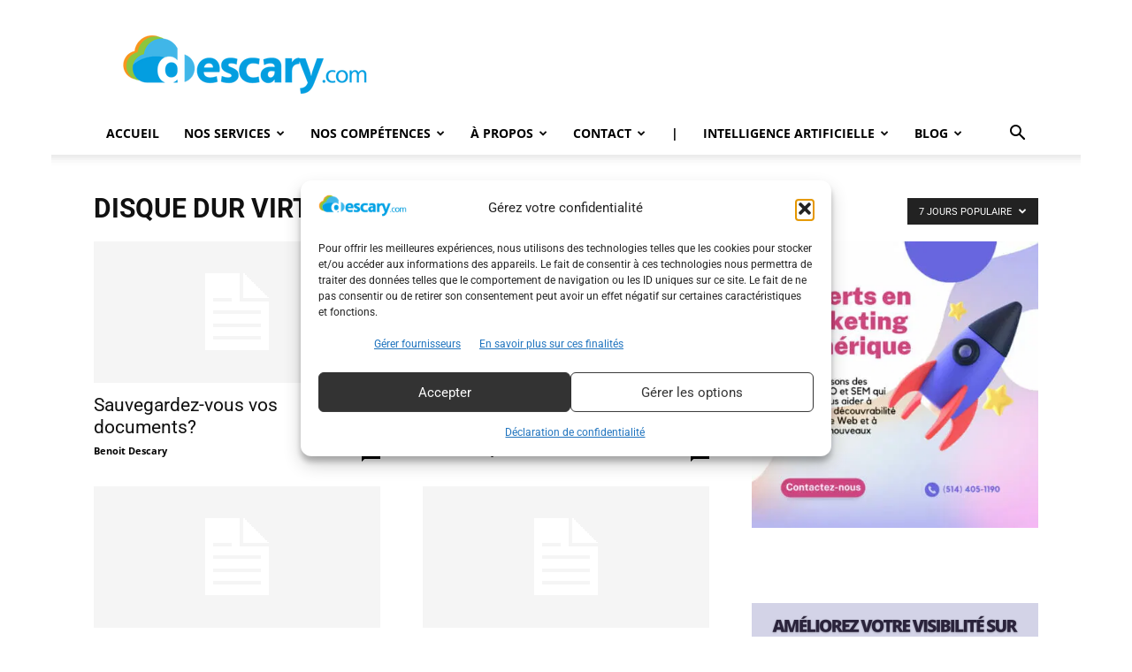

--- FILE ---
content_type: text/html; charset=UTF-8
request_url: https://descary.com/category/disque-dur-virtuel/page/2/?filter_by=popular7
body_size: 20912
content:
<!doctype html >
<!--[if IE 8]>    <html class="ie8" lang="en"> <![endif]-->
<!--[if IE 9]>    <html class="ie9" lang="en"> <![endif]-->
<!--[if gt IE 8]><!--> <html lang="fr-FR"> <!--<![endif]-->
<head>
    
    <meta charset="UTF-8" />
    <meta name="viewport" content="width=device-width, initial-scale=1.0">
    <link rel="pingback" href="https://descary.com/xmlrpc.php" />
    <title>Disque dur virtuel 2 - Agence SEO et SEM à Montréal</title>
	<style>img:is([sizes="auto" i], [sizes^="auto," i]) { contain-intrinsic-size: 3000px 1500px }</style>
	<link rel="icon" type="image/png" href="https://excbqodsahy.exactdn.com/wp-content/uploads/2009/2020/02/favicon-16x16-1.png"><meta name="robots" content="index, follow, max-snippet:-1, max-image-preview:large, max-video-preview:-1">
<link rel="canonical" href="https://descary.com/category/disque-dur-virtuel/page/2/">
<meta property="og:url" content="https://descary.com/category/disque-dur-virtuel/page/2/">
<meta property="og:site_name" content="Agence SEO et SEM à Montréal">
<meta property="og:locale" content="fr_FR">
<meta property="og:type" content="object">
<meta property="og:title" content="Disque dur virtuel 2 - Agence SEO et SEM à Montréal">
<meta property="fb:pages" content="">
<meta property="fb:admins" content="">
<meta property="fb:app_id" content="">
<meta name="twitter:card" content="summary">
<meta name="twitter:site" content="@bdescary">
<meta name="twitter:creator" content="@bdescary">
<meta name="twitter:title" content="Disque dur virtuel 2 - Agence SEO et SEM à Montréal">
<link rel='dns-prefetch' href='//excbqodsahy.exactdn.com' />
<link rel='preconnect' href='//excbqodsahy.exactdn.com' />
<link rel='preconnect' href='//excbqodsahy.exactdn.com' crossorigin />
<link rel="alternate" type="application/rss+xml" title="Agence SEO et SEM à Montréal &raquo; Flux" href="https://descary.com/feed/" />
<link rel="alternate" type="application/rss+xml" title="Agence SEO et SEM à Montréal &raquo; Flux des commentaires" href="https://descary.com/comments/feed/" />
<link rel="alternate" type="application/rss+xml" title="Agence SEO et SEM à Montréal &raquo; Flux de la catégorie Disque dur virtuel" href="https://descary.com/category/disque-dur-virtuel/feed/" />
<script type="text/javascript">
/* <![CDATA[ */
window._wpemojiSettings = {"baseUrl":"https:\/\/s.w.org\/images\/core\/emoji\/16.0.1\/72x72\/","ext":".png","svgUrl":"https:\/\/s.w.org\/images\/core\/emoji\/16.0.1\/svg\/","svgExt":".svg","source":{"concatemoji":"https:\/\/excbqodsahy.exactdn.com\/wp-includes\/js\/wp-emoji-release.min.js?ver=6.8.3"}};
/*! This file is auto-generated */
!function(s,n){var o,i,e;function c(e){try{var t={supportTests:e,timestamp:(new Date).valueOf()};sessionStorage.setItem(o,JSON.stringify(t))}catch(e){}}function p(e,t,n){e.clearRect(0,0,e.canvas.width,e.canvas.height),e.fillText(t,0,0);var t=new Uint32Array(e.getImageData(0,0,e.canvas.width,e.canvas.height).data),a=(e.clearRect(0,0,e.canvas.width,e.canvas.height),e.fillText(n,0,0),new Uint32Array(e.getImageData(0,0,e.canvas.width,e.canvas.height).data));return t.every(function(e,t){return e===a[t]})}function u(e,t){e.clearRect(0,0,e.canvas.width,e.canvas.height),e.fillText(t,0,0);for(var n=e.getImageData(16,16,1,1),a=0;a<n.data.length;a++)if(0!==n.data[a])return!1;return!0}function f(e,t,n,a){switch(t){case"flag":return n(e,"\ud83c\udff3\ufe0f\u200d\u26a7\ufe0f","\ud83c\udff3\ufe0f\u200b\u26a7\ufe0f")?!1:!n(e,"\ud83c\udde8\ud83c\uddf6","\ud83c\udde8\u200b\ud83c\uddf6")&&!n(e,"\ud83c\udff4\udb40\udc67\udb40\udc62\udb40\udc65\udb40\udc6e\udb40\udc67\udb40\udc7f","\ud83c\udff4\u200b\udb40\udc67\u200b\udb40\udc62\u200b\udb40\udc65\u200b\udb40\udc6e\u200b\udb40\udc67\u200b\udb40\udc7f");case"emoji":return!a(e,"\ud83e\udedf")}return!1}function g(e,t,n,a){var r="undefined"!=typeof WorkerGlobalScope&&self instanceof WorkerGlobalScope?new OffscreenCanvas(300,150):s.createElement("canvas"),o=r.getContext("2d",{willReadFrequently:!0}),i=(o.textBaseline="top",o.font="600 32px Arial",{});return e.forEach(function(e){i[e]=t(o,e,n,a)}),i}function t(e){var t=s.createElement("script");t.src=e,t.defer=!0,s.head.appendChild(t)}"undefined"!=typeof Promise&&(o="wpEmojiSettingsSupports",i=["flag","emoji"],n.supports={everything:!0,everythingExceptFlag:!0},e=new Promise(function(e){s.addEventListener("DOMContentLoaded",e,{once:!0})}),new Promise(function(t){var n=function(){try{var e=JSON.parse(sessionStorage.getItem(o));if("object"==typeof e&&"number"==typeof e.timestamp&&(new Date).valueOf()<e.timestamp+604800&&"object"==typeof e.supportTests)return e.supportTests}catch(e){}return null}();if(!n){if("undefined"!=typeof Worker&&"undefined"!=typeof OffscreenCanvas&&"undefined"!=typeof URL&&URL.createObjectURL&&"undefined"!=typeof Blob)try{var e="postMessage("+g.toString()+"("+[JSON.stringify(i),f.toString(),p.toString(),u.toString()].join(",")+"));",a=new Blob([e],{type:"text/javascript"}),r=new Worker(URL.createObjectURL(a),{name:"wpTestEmojiSupports"});return void(r.onmessage=function(e){c(n=e.data),r.terminate(),t(n)})}catch(e){}c(n=g(i,f,p,u))}t(n)}).then(function(e){for(var t in e)n.supports[t]=e[t],n.supports.everything=n.supports.everything&&n.supports[t],"flag"!==t&&(n.supports.everythingExceptFlag=n.supports.everythingExceptFlag&&n.supports[t]);n.supports.everythingExceptFlag=n.supports.everythingExceptFlag&&!n.supports.flag,n.DOMReady=!1,n.readyCallback=function(){n.DOMReady=!0}}).then(function(){return e}).then(function(){var e;n.supports.everything||(n.readyCallback(),(e=n.source||{}).concatemoji?t(e.concatemoji):e.wpemoji&&e.twemoji&&(t(e.twemoji),t(e.wpemoji)))}))}((window,document),window._wpemojiSettings);
/* ]]> */
</script>
<style id='wp-emoji-styles-inline-css' type='text/css'>

	img.wp-smiley, img.emoji {
		display: inline !important;
		border: none !important;
		box-shadow: none !important;
		height: 1em !important;
		width: 1em !important;
		margin: 0 0.07em !important;
		vertical-align: -0.1em !important;
		background: none !important;
		padding: 0 !important;
	}
</style>
<style id='classic-theme-styles-inline-css' type='text/css'>
/*! This file is auto-generated */
.wp-block-button__link{color:#fff;background-color:#32373c;border-radius:9999px;box-shadow:none;text-decoration:none;padding:calc(.667em + 2px) calc(1.333em + 2px);font-size:1.125em}.wp-block-file__button{background:#32373c;color:#fff;text-decoration:none}
</style>
<style id='wpseopress-local-business-style-inline-css' type='text/css'>
span.wp-block-wpseopress-local-business-field{margin-right:8px}

</style>
<style id='wpseopress-table-of-contents-style-inline-css' type='text/css'>
.wp-block-wpseopress-table-of-contents li.active>a{font-weight:bold}

</style>
<style id='global-styles-inline-css' type='text/css'>
:root{--wp--preset--aspect-ratio--square: 1;--wp--preset--aspect-ratio--4-3: 4/3;--wp--preset--aspect-ratio--3-4: 3/4;--wp--preset--aspect-ratio--3-2: 3/2;--wp--preset--aspect-ratio--2-3: 2/3;--wp--preset--aspect-ratio--16-9: 16/9;--wp--preset--aspect-ratio--9-16: 9/16;--wp--preset--color--black: #000000;--wp--preset--color--cyan-bluish-gray: #abb8c3;--wp--preset--color--white: #ffffff;--wp--preset--color--pale-pink: #f78da7;--wp--preset--color--vivid-red: #cf2e2e;--wp--preset--color--luminous-vivid-orange: #ff6900;--wp--preset--color--luminous-vivid-amber: #fcb900;--wp--preset--color--light-green-cyan: #7bdcb5;--wp--preset--color--vivid-green-cyan: #00d084;--wp--preset--color--pale-cyan-blue: #8ed1fc;--wp--preset--color--vivid-cyan-blue: #0693e3;--wp--preset--color--vivid-purple: #9b51e0;--wp--preset--gradient--vivid-cyan-blue-to-vivid-purple: linear-gradient(135deg,rgba(6,147,227,1) 0%,rgb(155,81,224) 100%);--wp--preset--gradient--light-green-cyan-to-vivid-green-cyan: linear-gradient(135deg,rgb(122,220,180) 0%,rgb(0,208,130) 100%);--wp--preset--gradient--luminous-vivid-amber-to-luminous-vivid-orange: linear-gradient(135deg,rgba(252,185,0,1) 0%,rgba(255,105,0,1) 100%);--wp--preset--gradient--luminous-vivid-orange-to-vivid-red: linear-gradient(135deg,rgba(255,105,0,1) 0%,rgb(207,46,46) 100%);--wp--preset--gradient--very-light-gray-to-cyan-bluish-gray: linear-gradient(135deg,rgb(238,238,238) 0%,rgb(169,184,195) 100%);--wp--preset--gradient--cool-to-warm-spectrum: linear-gradient(135deg,rgb(74,234,220) 0%,rgb(151,120,209) 20%,rgb(207,42,186) 40%,rgb(238,44,130) 60%,rgb(251,105,98) 80%,rgb(254,248,76) 100%);--wp--preset--gradient--blush-light-purple: linear-gradient(135deg,rgb(255,206,236) 0%,rgb(152,150,240) 100%);--wp--preset--gradient--blush-bordeaux: linear-gradient(135deg,rgb(254,205,165) 0%,rgb(254,45,45) 50%,rgb(107,0,62) 100%);--wp--preset--gradient--luminous-dusk: linear-gradient(135deg,rgb(255,203,112) 0%,rgb(199,81,192) 50%,rgb(65,88,208) 100%);--wp--preset--gradient--pale-ocean: linear-gradient(135deg,rgb(255,245,203) 0%,rgb(182,227,212) 50%,rgb(51,167,181) 100%);--wp--preset--gradient--electric-grass: linear-gradient(135deg,rgb(202,248,128) 0%,rgb(113,206,126) 100%);--wp--preset--gradient--midnight: linear-gradient(135deg,rgb(2,3,129) 0%,rgb(40,116,252) 100%);--wp--preset--font-size--small: 11px;--wp--preset--font-size--medium: 20px;--wp--preset--font-size--large: 32px;--wp--preset--font-size--x-large: 42px;--wp--preset--font-size--regular: 15px;--wp--preset--font-size--larger: 50px;--wp--preset--spacing--20: 0.44rem;--wp--preset--spacing--30: 0.67rem;--wp--preset--spacing--40: 1rem;--wp--preset--spacing--50: 1.5rem;--wp--preset--spacing--60: 2.25rem;--wp--preset--spacing--70: 3.38rem;--wp--preset--spacing--80: 5.06rem;--wp--preset--shadow--natural: 6px 6px 9px rgba(0, 0, 0, 0.2);--wp--preset--shadow--deep: 12px 12px 50px rgba(0, 0, 0, 0.4);--wp--preset--shadow--sharp: 6px 6px 0px rgba(0, 0, 0, 0.2);--wp--preset--shadow--outlined: 6px 6px 0px -3px rgba(255, 255, 255, 1), 6px 6px rgba(0, 0, 0, 1);--wp--preset--shadow--crisp: 6px 6px 0px rgba(0, 0, 0, 1);}:where(.is-layout-flex){gap: 0.5em;}:where(.is-layout-grid){gap: 0.5em;}body .is-layout-flex{display: flex;}.is-layout-flex{flex-wrap: wrap;align-items: center;}.is-layout-flex > :is(*, div){margin: 0;}body .is-layout-grid{display: grid;}.is-layout-grid > :is(*, div){margin: 0;}:where(.wp-block-columns.is-layout-flex){gap: 2em;}:where(.wp-block-columns.is-layout-grid){gap: 2em;}:where(.wp-block-post-template.is-layout-flex){gap: 1.25em;}:where(.wp-block-post-template.is-layout-grid){gap: 1.25em;}.has-black-color{color: var(--wp--preset--color--black) !important;}.has-cyan-bluish-gray-color{color: var(--wp--preset--color--cyan-bluish-gray) !important;}.has-white-color{color: var(--wp--preset--color--white) !important;}.has-pale-pink-color{color: var(--wp--preset--color--pale-pink) !important;}.has-vivid-red-color{color: var(--wp--preset--color--vivid-red) !important;}.has-luminous-vivid-orange-color{color: var(--wp--preset--color--luminous-vivid-orange) !important;}.has-luminous-vivid-amber-color{color: var(--wp--preset--color--luminous-vivid-amber) !important;}.has-light-green-cyan-color{color: var(--wp--preset--color--light-green-cyan) !important;}.has-vivid-green-cyan-color{color: var(--wp--preset--color--vivid-green-cyan) !important;}.has-pale-cyan-blue-color{color: var(--wp--preset--color--pale-cyan-blue) !important;}.has-vivid-cyan-blue-color{color: var(--wp--preset--color--vivid-cyan-blue) !important;}.has-vivid-purple-color{color: var(--wp--preset--color--vivid-purple) !important;}.has-black-background-color{background-color: var(--wp--preset--color--black) !important;}.has-cyan-bluish-gray-background-color{background-color: var(--wp--preset--color--cyan-bluish-gray) !important;}.has-white-background-color{background-color: var(--wp--preset--color--white) !important;}.has-pale-pink-background-color{background-color: var(--wp--preset--color--pale-pink) !important;}.has-vivid-red-background-color{background-color: var(--wp--preset--color--vivid-red) !important;}.has-luminous-vivid-orange-background-color{background-color: var(--wp--preset--color--luminous-vivid-orange) !important;}.has-luminous-vivid-amber-background-color{background-color: var(--wp--preset--color--luminous-vivid-amber) !important;}.has-light-green-cyan-background-color{background-color: var(--wp--preset--color--light-green-cyan) !important;}.has-vivid-green-cyan-background-color{background-color: var(--wp--preset--color--vivid-green-cyan) !important;}.has-pale-cyan-blue-background-color{background-color: var(--wp--preset--color--pale-cyan-blue) !important;}.has-vivid-cyan-blue-background-color{background-color: var(--wp--preset--color--vivid-cyan-blue) !important;}.has-vivid-purple-background-color{background-color: var(--wp--preset--color--vivid-purple) !important;}.has-black-border-color{border-color: var(--wp--preset--color--black) !important;}.has-cyan-bluish-gray-border-color{border-color: var(--wp--preset--color--cyan-bluish-gray) !important;}.has-white-border-color{border-color: var(--wp--preset--color--white) !important;}.has-pale-pink-border-color{border-color: var(--wp--preset--color--pale-pink) !important;}.has-vivid-red-border-color{border-color: var(--wp--preset--color--vivid-red) !important;}.has-luminous-vivid-orange-border-color{border-color: var(--wp--preset--color--luminous-vivid-orange) !important;}.has-luminous-vivid-amber-border-color{border-color: var(--wp--preset--color--luminous-vivid-amber) !important;}.has-light-green-cyan-border-color{border-color: var(--wp--preset--color--light-green-cyan) !important;}.has-vivid-green-cyan-border-color{border-color: var(--wp--preset--color--vivid-green-cyan) !important;}.has-pale-cyan-blue-border-color{border-color: var(--wp--preset--color--pale-cyan-blue) !important;}.has-vivid-cyan-blue-border-color{border-color: var(--wp--preset--color--vivid-cyan-blue) !important;}.has-vivid-purple-border-color{border-color: var(--wp--preset--color--vivid-purple) !important;}.has-vivid-cyan-blue-to-vivid-purple-gradient-background{background: var(--wp--preset--gradient--vivid-cyan-blue-to-vivid-purple) !important;}.has-light-green-cyan-to-vivid-green-cyan-gradient-background{background: var(--wp--preset--gradient--light-green-cyan-to-vivid-green-cyan) !important;}.has-luminous-vivid-amber-to-luminous-vivid-orange-gradient-background{background: var(--wp--preset--gradient--luminous-vivid-amber-to-luminous-vivid-orange) !important;}.has-luminous-vivid-orange-to-vivid-red-gradient-background{background: var(--wp--preset--gradient--luminous-vivid-orange-to-vivid-red) !important;}.has-very-light-gray-to-cyan-bluish-gray-gradient-background{background: var(--wp--preset--gradient--very-light-gray-to-cyan-bluish-gray) !important;}.has-cool-to-warm-spectrum-gradient-background{background: var(--wp--preset--gradient--cool-to-warm-spectrum) !important;}.has-blush-light-purple-gradient-background{background: var(--wp--preset--gradient--blush-light-purple) !important;}.has-blush-bordeaux-gradient-background{background: var(--wp--preset--gradient--blush-bordeaux) !important;}.has-luminous-dusk-gradient-background{background: var(--wp--preset--gradient--luminous-dusk) !important;}.has-pale-ocean-gradient-background{background: var(--wp--preset--gradient--pale-ocean) !important;}.has-electric-grass-gradient-background{background: var(--wp--preset--gradient--electric-grass) !important;}.has-midnight-gradient-background{background: var(--wp--preset--gradient--midnight) !important;}.has-small-font-size{font-size: var(--wp--preset--font-size--small) !important;}.has-medium-font-size{font-size: var(--wp--preset--font-size--medium) !important;}.has-large-font-size{font-size: var(--wp--preset--font-size--large) !important;}.has-x-large-font-size{font-size: var(--wp--preset--font-size--x-large) !important;}
:where(.wp-block-post-template.is-layout-flex){gap: 1.25em;}:where(.wp-block-post-template.is-layout-grid){gap: 1.25em;}
:where(.wp-block-columns.is-layout-flex){gap: 2em;}:where(.wp-block-columns.is-layout-grid){gap: 2em;}
:root :where(.wp-block-pullquote){font-size: 1.5em;line-height: 1.6;}
</style>
<link rel='stylesheet' id='cmplz-general-css' href='https://excbqodsahy.exactdn.com/wp-content/plugins/complianz-gdpr-premium/assets/css/cookieblocker.min.css?ver=1762973576' type='text/css' media='all' />
<link rel='stylesheet' id='td-plugin-multi-purpose-css' href='https://excbqodsahy.exactdn.com/wp-content/plugins/td-composer/td-multi-purpose/style.css?ver=7cd248d7ca13c255207c3f8b916c3f00' type='text/css' media='all' />
<link rel='stylesheet' id='google-fonts-style-css' href='https://excbqodsahy.exactdn.com/easyio-fonts/css?family=Open+Sans%3A400%2C600%2C700%7CRoboto%3A400%2C600%2C700&#038;display=swap&#038;ver=12.7.3' type='text/css' media='all' />
<link rel='stylesheet' id='td-theme-css' href='https://excbqodsahy.exactdn.com/wp-content/themes/Newspaper/style.css?ver=12.7.3' type='text/css' media='all' />
<style id='td-theme-inline-css' type='text/css'>@media (max-width:767px){.td-header-desktop-wrap{display:none}}@media (min-width:767px){.td-header-mobile-wrap{display:none}}</style>
<link rel='stylesheet' id='ubermenu-css' href='https://excbqodsahy.exactdn.com/wp-content/plugins/ubermenu/pro/assets/css/ubermenu.min.css?ver=3.8.5' type='text/css' media='all' />
<link rel='stylesheet' id='ubermenu-grey-white-css' href='https://excbqodsahy.exactdn.com/wp-content/plugins/ubermenu/assets/css/skins/blackwhite.css?m=1722543178' type='text/css' media='all' />
<link rel='stylesheet' id='ubermenu-font-awesome-all-css' href='https://excbqodsahy.exactdn.com/wp-content/plugins/ubermenu/assets/fontawesome/css/all.min.css?m=1722543178' type='text/css' media='all' />
<link rel='stylesheet' id='td-legacy-framework-front-style-css' href='https://excbqodsahy.exactdn.com/wp-content/plugins/td-composer/legacy/Newspaper/assets/css/td_legacy_main.css?ver=7cd248d7ca13c255207c3f8b916c3f00' type='text/css' media='all' />
<link rel='stylesheet' id='td-standard-pack-framework-front-style-css' href='https://excbqodsahy.exactdn.com/wp-content/plugins/td-standard-pack/Newspaper/assets/css/td_standard_pack_main.css?ver=c12e6da63ed2f212e87e44e5e9b9a302' type='text/css' media='all' />
<link rel='stylesheet' id='tdb_style_cloud_templates_front-css' href='https://excbqodsahy.exactdn.com/wp-content/plugins/td-cloud-library/assets/css/tdb_main.css?ver=6127d3b6131f900b2e62bb855b13dc3b' type='text/css' media='all' />
<script type="text/javascript" src="https://excbqodsahy.exactdn.com/wp-content/plugins/complianz-gdpr-premium/pro/tcf-stub/build/index.js?ver=1762973576" id="cmplz-tcf-stub-js"></script>
<script type="text/javascript" src="https://excbqodsahy.exactdn.com/wp-includes/js/jquery/jquery.min.js?ver=3.7.1" id="jquery-core-js"></script>
<script type="text/javascript" src="https://excbqodsahy.exactdn.com/wp-includes/js/jquery/jquery-migrate.min.js?ver=3.4.1" id="jquery-migrate-js"></script>
<script type="text/javascript" id="cmplz-tcf-js-extra">
/* <![CDATA[ */
var cmplz_tcf = {"cmp_url":"https:\/\/descary.com\/wp-content\/uploads\/2009\/complianz\/","retention_string":"Dur\u00e9e de conservation en jours","undeclared_string":"Non d\u00e9clar\u00e9","isServiceSpecific":"1","excludedVendors":{"15":15,"66":66,"119":119,"139":139,"141":141,"174":174,"192":192,"262":262,"375":375,"377":377,"387":387,"427":427,"435":435,"512":512,"527":527,"569":569,"581":581,"587":587,"626":626,"644":644,"667":667,"713":713,"733":733,"736":736,"748":748,"776":776,"806":806,"822":822,"830":830,"836":836,"856":856,"879":879,"882":882,"888":888,"909":909,"970":970,"986":986,"1015":1015,"1018":1018,"1022":1022,"1039":1039,"1078":1078,"1079":1079,"1094":1094,"1149":1149,"1156":1156,"1167":1167,"1173":1173,"1199":1199,"1211":1211,"1216":1216,"1252":1252,"1263":1263,"1294":1294,"1298":1298,"1305":1305,"1342":1342,"1343":1343,"1355":1355,"1365":1365,"1366":1366,"1368":1368,"1371":1371,"1373":1373,"1391":1391,"1405":1405,"1418":1418,"1423":1423,"1425":1425,"1440":1440,"1442":1442,"1482":1482,"1492":1492,"1496":1496,"1503":1503,"1508":1508,"1509":1509,"1510":1510,"1519":1519},"purposes":[1,2,3,4,5,6,7,8,9,10,11],"specialPurposes":[1,2,3],"features":[1,2,3],"specialFeatures":[],"publisherCountryCode":"CA","lspact":"N","ccpa_applies":"","ac_mode":"1","debug":"","prefix":"cmplz_"};
/* ]]> */
</script>
<script defer type="text/javascript" src="https://excbqodsahy.exactdn.com/wp-content/plugins/complianz-gdpr-premium/pro/tcf/build/index.js?ver=19bc4da4da0039b340b0" id="cmplz-tcf-js"></script>
<link rel="prev" href="https://descary.com/category/disque-dur-virtuel/?filter_by=popular7"><link rel="next" href="https://descary.com/category/disque-dur-virtuel/page/3/?filter_by=popular7"><link rel="https://api.w.org/" href="https://descary.com/wp-json/" /><link rel="alternate" title="JSON" type="application/json" href="https://descary.com/wp-json/wp/v2/categories/22" /><link rel="EditURI" type="application/rsd+xml" title="RSD" href="https://descary.com/xmlrpc.php?rsd" />

<!-- This site is using AdRotate v5.17 to display their advertisements - https://ajdg.solutions/ -->
<!-- AdRotate CSS -->
<style type="text/css" media="screen">
	.g { margin:0px; padding:0px; overflow:hidden; line-height:1; zoom:1; }
	.g img { height:auto; }
	.g-col { position:relative; float:left; }
	.g-col:first-child { margin-left: 0; }
	.g-col:last-child { margin-right: 0; }
	.g-1 { margin:0px;  width:100%; max-width:340px; height:100%; max-height:340px; }
	@media only screen and (max-width: 480px) {
		.g-col, .g-dyn, .g-single { width:100%; margin-left:0; margin-right:0; }
	}
</style>
<!-- /AdRotate CSS -->

<style id="ubermenu-custom-generated-css">
/** Font Awesome 4 Compatibility **/
.fa{font-style:normal;font-variant:normal;font-weight:normal;font-family:FontAwesome;}

/* Status: Loaded from Transient */

</style>			<style>.cmplz-hidden {
					display: none !important;
				}</style>    <script>
        window.tdb_global_vars = {"wpRestUrl":"https:\/\/descary.com\/wp-json\/","permalinkStructure":"\/%postname%\/"};
        window.tdb_p_autoload_vars = {"isAjax":false,"isAdminBarShowing":false};
    </script>
    
    <style id="tdb-global-colors">:root{--accent-color:#fff}</style>

    
	<noscript><style>.lazyload[data-src]{display:none !important;}</style></noscript><style>.lazyload{background-image:none !important;}.lazyload:before{background-image:none !important;}</style>
<!-- JS generated by theme -->

<script type="text/javascript" id="td-generated-header-js">
    
    

	    var tdBlocksArray = []; //here we store all the items for the current page

	    // td_block class - each ajax block uses a object of this class for requests
	    function tdBlock() {
		    this.id = '';
		    this.block_type = 1; //block type id (1-234 etc)
		    this.atts = '';
		    this.td_column_number = '';
		    this.td_current_page = 1; //
		    this.post_count = 0; //from wp
		    this.found_posts = 0; //from wp
		    this.max_num_pages = 0; //from wp
		    this.td_filter_value = ''; //current live filter value
		    this.is_ajax_running = false;
		    this.td_user_action = ''; // load more or infinite loader (used by the animation)
		    this.header_color = '';
		    this.ajax_pagination_infinite_stop = ''; //show load more at page x
	    }

        // td_js_generator - mini detector
        ( function () {
            var htmlTag = document.getElementsByTagName("html")[0];

	        if ( navigator.userAgent.indexOf("MSIE 10.0") > -1 ) {
                htmlTag.className += ' ie10';
            }

            if ( !!navigator.userAgent.match(/Trident.*rv\:11\./) ) {
                htmlTag.className += ' ie11';
            }

	        if ( navigator.userAgent.indexOf("Edge") > -1 ) {
                htmlTag.className += ' ieEdge';
            }

            if ( /(iPad|iPhone|iPod)/g.test(navigator.userAgent) ) {
                htmlTag.className += ' td-md-is-ios';
            }

            var user_agent = navigator.userAgent.toLowerCase();
            if ( user_agent.indexOf("android") > -1 ) {
                htmlTag.className += ' td-md-is-android';
            }

            if ( -1 !== navigator.userAgent.indexOf('Mac OS X')  ) {
                htmlTag.className += ' td-md-is-os-x';
            }

            if ( /chrom(e|ium)/.test(navigator.userAgent.toLowerCase()) ) {
               htmlTag.className += ' td-md-is-chrome';
            }

            if ( -1 !== navigator.userAgent.indexOf('Firefox') ) {
                htmlTag.className += ' td-md-is-firefox';
            }

            if ( -1 !== navigator.userAgent.indexOf('Safari') && -1 === navigator.userAgent.indexOf('Chrome') ) {
                htmlTag.className += ' td-md-is-safari';
            }

            if( -1 !== navigator.userAgent.indexOf('IEMobile') ){
                htmlTag.className += ' td-md-is-iemobile';
            }

        })();

        var tdLocalCache = {};

        ( function () {
            "use strict";

            tdLocalCache = {
                data: {},
                remove: function (resource_id) {
                    delete tdLocalCache.data[resource_id];
                },
                exist: function (resource_id) {
                    return tdLocalCache.data.hasOwnProperty(resource_id) && tdLocalCache.data[resource_id] !== null;
                },
                get: function (resource_id) {
                    return tdLocalCache.data[resource_id];
                },
                set: function (resource_id, cachedData) {
                    tdLocalCache.remove(resource_id);
                    tdLocalCache.data[resource_id] = cachedData;
                }
            };
        })();

    
    
var td_viewport_interval_list=[{"limitBottom":767,"sidebarWidth":228},{"limitBottom":1018,"sidebarWidth":300},{"limitBottom":1140,"sidebarWidth":324}];
var td_animation_stack_effect="type0";
var tds_animation_stack=true;
var td_animation_stack_specific_selectors=".entry-thumb, img, .td-lazy-img";
var td_animation_stack_general_selectors=".td-animation-stack img, .td-animation-stack .entry-thumb, .post img, .td-animation-stack .td-lazy-img";
var tdc_is_installed="yes";
var tdc_domain_active=false;
var td_ajax_url="https:\/\/descary.com\/wp-admin\/admin-ajax.php?td_theme_name=Newspaper&v=12.7.3";
var td_get_template_directory_uri="https:\/\/descary.com\/wp-content\/plugins\/td-composer\/legacy\/common";
var tds_snap_menu="";
var tds_logo_on_sticky="";
var tds_header_style="";
var td_please_wait="S'il vous pla\u00eet patienter ...";
var td_email_user_pass_incorrect="Utilisateur ou mot de passe incorrect!";
var td_email_user_incorrect="E-mail ou nom d'utilisateur incorrect !";
var td_email_incorrect="Email incorrect !";
var td_user_incorrect="Username incorrect!";
var td_email_user_empty="Email or username empty!";
var td_pass_empty="Pass empty!";
var td_pass_pattern_incorrect="Invalid Pass Pattern!";
var td_retype_pass_incorrect="Retyped Pass incorrect!";
var tds_more_articles_on_post_enable="";
var tds_more_articles_on_post_time_to_wait="";
var tds_more_articles_on_post_pages_distance_from_top=0;
var tds_captcha="";
var tds_theme_color_site_wide="#4db2ec";
var tds_smart_sidebar="enabled";
var tdThemeName="Newspaper";
var tdThemeNameWl="Newspaper";
var td_magnific_popup_translation_tPrev="Pr\u00e9c\u00e9dente (fl\u00e8che gauche)";
var td_magnific_popup_translation_tNext="Suivante (fl\u00e8che droite)";
var td_magnific_popup_translation_tCounter="%curr% sur %total%";
var td_magnific_popup_translation_ajax_tError="Le contenu de %url% pas pu \u00eatre charg\u00e9.";
var td_magnific_popup_translation_image_tError="L'image #%curr% pas pu \u00eatre charg\u00e9e.";
var tdBlockNonce="6017449d35";
var tdMobileMenu="enabled";
var tdMobileSearch="enabled";
var tdDateNamesI18n={"month_names":["janvier","f\u00e9vrier","mars","avril","mai","juin","juillet","ao\u00fbt","septembre","octobre","novembre","d\u00e9cembre"],"month_names_short":["Jan","F\u00e9v","Mar","Avr","Mai","Juin","Juil","Ao\u00fbt","Sep","Oct","Nov","D\u00e9c"],"day_names":["dimanche","lundi","mardi","mercredi","jeudi","vendredi","samedi"],"day_names_short":["dim","lun","mar","mer","jeu","ven","sam"]};
var tdb_modal_confirm="Sauvegarder";
var tdb_modal_cancel="Annuler";
var tdb_modal_confirm_alt="Oui";
var tdb_modal_cancel_alt="Non";
var td_deploy_mode="deploy";
var td_ad_background_click_link="";
var td_ad_background_click_target="";
</script>


<!-- Header style compiled by theme -->

<style>.td_cl .td-container{width:100%}@media (min-width:768px) and (max-width:1018px){.td_cl{padding:0 14px}}@media (max-width:767px){.td_cl .td-container{padding:0}}@media (min-width:1019px) and (max-width:1140px){.td_cl.stretch_row_content_no_space{padding-left:20px;padding-right:20px}}@media (min-width:1141px){.td_cl.stretch_row_content_no_space{padding-left:24px;padding-right:24px}}:root{--td_excl_label:'EXCLUSIF'}body{background-color:#ffffff}.td_cl .td-container{width:100%}@media (min-width:768px) and (max-width:1018px){.td_cl{padding:0 14px}}@media (max-width:767px){.td_cl .td-container{padding:0}}@media (min-width:1019px) and (max-width:1140px){.td_cl.stretch_row_content_no_space{padding-left:20px;padding-right:20px}}@media (min-width:1141px){.td_cl.stretch_row_content_no_space{padding-left:24px;padding-right:24px}}:root{--td_excl_label:'EXCLUSIF'}</style>


<!-- Button style compiled by theme -->

<style></style>


<!-- Google Tag Manager -->
<script>(function(w,d,s,l,i){w[l]=w[l]||[];w[l].push({'gtm.start':
new Date().getTime(),event:'gtm.js'});var f=d.getElementsByTagName(s)[0],
j=d.createElement(s),dl=l!='dataLayer'?'&l='+l:'';j.async=true;j.src=
'https://www.googletagmanager.com/gtm.js?id='+i+dl;f.parentNode.insertBefore(j,f);
})(window,document,'script','dataLayer','GTM-TK9N9S9');</script>
<!-- End Google Tag Manager -->

	<style id="tdw-css-placeholder"></style></head>

<body data-rsssl=1 data-cmplz=1 class="archive paged category category-disque-dur-virtuel category-22 paged-2 category-paged-2 wp-theme-Newspaper td-standard-pack global-block-template-1 td_category_template_1 td_category_top_posts_style_1 td-animation-stack-type0 td-boxed-layout" itemscope="itemscope" itemtype="https://schema.org/WebPage">

<div class="td-scroll-up" data-style="style1"><i class="td-icon-menu-up"></i></div>
    <div class="td-menu-background" style="visibility:hidden"></div>
<div id="td-mobile-nav" style="visibility:hidden">
    <div class="td-mobile-container">
        <!-- mobile menu top section -->
        <div class="td-menu-socials-wrap">
            <!-- socials -->
            <div class="td-menu-socials">
                            </div>
            <!-- close button -->
            <div class="td-mobile-close">
                <span><i class="td-icon-close-mobile"></i></span>
            </div>
        </div>

        <!-- login section -->
        
        <!-- menu section -->
        <div class="td-mobile-content">
            <div class="menu-menu-sous-logo-container"><ul id="menu-menu-sous-logo" class="td-mobile-main-menu"><li id="menu-item-38340" class="menu-item menu-item-type-post_type menu-item-object-page menu-item-home menu-item-first menu-item-38340"><a href="https://descary.com/">Accueil</a></li>
<li id="menu-item-30805" class="menu-item menu-item-type-post_type menu-item-object-page menu-item-has-children menu-item-30805"><a href="https://descary.com/services/">Nos Services<i class="td-icon-menu-right td-element-after"></i></a>
<ul class="sub-menu">
	<li id="menu-item-30807" class="menu-item menu-item-type-post_type menu-item-object-page menu-item-30807"><a href="https://descary.com/services/analyse-de-la-presence-web/">Analyse de la présence Web</a></li>
	<li id="menu-item-30808" class="menu-item menu-item-type-post_type menu-item-object-page menu-item-30808"><a href="https://descary.com/services/conseil-strategie-numerique/">Conseil Stratégie numérique</a></li>
	<li id="menu-item-40406" class="menu-item menu-item-type-post_type menu-item-object-page menu-item-40406"><a href="https://descary.com/descary-com-agence-seo-a-montreal/">Agence SEO à Montréal</a></li>
	<li id="menu-item-40520" class="menu-item menu-item-type-post_type menu-item-object-page menu-item-40520"><a href="https://descary.com/audit-seo/">Audit SEO</a></li>
	<li id="menu-item-40878" class="menu-item menu-item-type-post_type menu-item-object-page menu-item-40878"><a href="https://descary.com/creation-de-site-web/">Création de site Web</a></li>
	<li id="menu-item-38343" class="menu-item menu-item-type-post_type menu-item-object-page menu-item-38343"><a href="https://descary.com/google-mon-entreprise/">Google Mon Entreprise</a></li>
	<li id="menu-item-38214" class="menu-item menu-item-type-post_type menu-item-object-page menu-item-38214"><a href="https://descary.com/formations-conference-et-ateliers-reseaux-sociaux-web-et-google/">Formations /conference</a></li>
</ul>
</li>
<li id="menu-item-40438" class="menu-item menu-item-type-post_type menu-item-object-page menu-item-has-children menu-item-40438"><a href="https://descary.com/quest-ce-que-le-marketing-numerique-et-la-strategie-de-marketing-numerique/">Nos compétences<i class="td-icon-menu-right td-element-after"></i></a>
<ul class="sub-menu">
	<li id="menu-item-40440" class="menu-item menu-item-type-post_type menu-item-object-page menu-item-40440"><a href="https://descary.com/descary-com-agence-seo-a-montreal/">Agence SEO à Montréal</a></li>
	<li id="menu-item-40519" class="menu-item menu-item-type-post_type menu-item-object-page menu-item-40519"><a href="https://descary.com/audit-seo/">Audit SEO</a></li>
	<li id="menu-item-40439" class="menu-item menu-item-type-post_type menu-item-object-page menu-item-40439"><a href="https://descary.com/quest-ce-que-le-marketing-numerique-et-la-strategie-de-marketing-numerique/">Marketing numérique</a></li>
	<li id="menu-item-40877" class="menu-item menu-item-type-post_type menu-item-object-page menu-item-40877"><a href="https://descary.com/creation-de-site-web/">Création de site Web</a></li>
	<li id="menu-item-40639" class="menu-item menu-item-type-post_type menu-item-object-page menu-item-40639"><a href="https://descary.com/ameliorez-votre-referencement-avec-nos-services-de-redaction-de-contenu-web/">Rédaction de contenu Web</a></li>
	<li id="menu-item-40584" class="menu-item menu-item-type-post_type menu-item-object-page menu-item-40584"><a href="https://descary.com/ameliorez-votre-visibilite-en-ligne-avec-profil-dentreprise-google-et-descary-com/">Profil d’Entreprise Google</a></li>
</ul>
</li>
<li id="menu-item-38398" class="menu-item menu-item-type-post_type menu-item-object-page menu-item-has-children menu-item-38398"><a href="https://descary.com/a-propos/">À propos<i class="td-icon-menu-right td-element-after"></i></a>
<ul class="sub-menu">
	<li id="menu-item-40734" class="menu-item menu-item-type-post_type menu-item-object-page menu-item-40734"><a href="https://descary.com/faq/">FAQ</a></li>
</ul>
</li>
<li id="menu-item-38361" class="menu-item menu-item-type-post_type menu-item-object-page menu-item-has-children menu-item-38361"><a href="https://descary.com/contact/">Contact<i class="td-icon-menu-right td-element-after"></i></a>
<ul class="sub-menu">
	<li id="menu-item-38776" class="menu-item menu-item-type-post_type menu-item-object-page menu-item-38776"><a href="https://descary.com/contact/">Contactez-nous</a></li>
	<li id="menu-item-38777" class="menu-item menu-item-type-post_type menu-item-object-page menu-item-38777"><a href="https://descary.com/abonnez-vous/">Abonnez-vous</a></li>
</ul>
</li>
<li id="menu-item-38542" class="menu-item menu-item-type-custom menu-item-object-custom menu-item-38542"><a href="#">|</a></li>
<li id="menu-item-41214" class="menu-item menu-item-type-taxonomy menu-item-object-category menu-item-has-children menu-item-41214"><a href="https://descary.com/category/ia/">Intelligence artificielle<i class="td-icon-menu-right td-element-after"></i></a>
<ul class="sub-menu">
	<li id="menu-item-41215" class="menu-item menu-item-type-taxonomy menu-item-object-category menu-item-41215"><a href="https://descary.com/category/revue-de-presse/">Revue de presse IA</a></li>
</ul>
</li>
<li id="menu-item-38663" class="menu-item menu-item-type-post_type menu-item-object-page menu-item-has-children menu-item-38663"><a href="https://descary.com/blogue/">Blog<i class="td-icon-menu-right td-element-after"></i></a>
<ul class="sub-menu">
	<li id="menu-item-38510" class="menu-item menu-item-type-post_type menu-item-object-page menu-item-has-children menu-item-38510"><a href="https://descary.com/reseaux-sociaux/">Réseaux sociaux<i class="td-icon-menu-right td-element-after"></i></a>
	<ul class="sub-menu">
		<li id="menu-item-38518" class="menu-item menu-item-type-post_type menu-item-object-page menu-item-38518"><a href="https://descary.com/facebook/">Facebook</a></li>
		<li id="menu-item-38667" class="menu-item menu-item-type-post_type menu-item-object-page menu-item-38667"><a href="https://descary.com/instagram/">Instagram</a></li>
		<li id="menu-item-38789" class="menu-item menu-item-type-post_type menu-item-object-page menu-item-38789"><a href="https://descary.com/twitter/">Twitter</a></li>
		<li id="menu-item-15935" class="menu-item menu-item-type-custom menu-item-object-custom menu-item-15935"><a href="https://descary.com/tag/linkedin/">Linkedin</a></li>
	</ul>
</li>
	<li id="menu-item-38503" class="menu-item menu-item-type-post_type menu-item-object-page menu-item-has-children menu-item-38503"><a href="https://descary.com/google/">Google<i class="td-icon-menu-right td-element-after"></i></a>
	<ul class="sub-menu">
		<li id="menu-item-38863" class="menu-item menu-item-type-post_type menu-item-object-page menu-item-38863"><a href="https://descary.com/astuces-google-mon-entreprise/">Astuces Google Mon Entreprise</a></li>
		<li id="menu-item-38681" class="menu-item menu-item-type-post_type menu-item-object-page menu-item-38681"><a href="https://descary.com/gmail/">Gmail</a></li>
		<li id="menu-item-16020" class="menu-item menu-item-type-custom menu-item-object-custom menu-item-16020"><a href="https://descary.com/tag/google-drive/">Google Drive</a></li>
		<li id="menu-item-23916" class="menu-item menu-item-type-custom menu-item-object-custom menu-item-23916"><a href="https://descary.com/tag/google-maps/">Google Maps</a></li>
	</ul>
</li>
	<li id="menu-item-38530" class="menu-item menu-item-type-post_type menu-item-object-page menu-item-has-children menu-item-38530"><a href="https://descary.com/appareils-mobiles/">appareils mobiles<i class="td-icon-menu-right td-element-after"></i></a>
	<ul class="sub-menu">
		<li id="menu-item-38541" class="menu-item menu-item-type-post_type menu-item-object-page menu-item-38541"><a href="https://descary.com/ios-iphone-ipad/">iOS: iPhone iPad</a></li>
		<li id="menu-item-38536" class="menu-item menu-item-type-post_type menu-item-object-page menu-item-38536"><a href="https://descary.com/android/">Android</a></li>
	</ul>
</li>
	<li id="menu-item-40141" class="menu-item menu-item-type-custom menu-item-object-custom menu-item-40141"><a href="https://electriqueavenue.com/">Tesla Model 3</a></li>
</ul>
</li>
</ul></div>        </div>
    </div>

    <!-- register/login section -->
    </div><div class="td-search-background" style="visibility:hidden"></div>
<div class="td-search-wrap-mob" style="visibility:hidden">
	<div class="td-drop-down-search">
		<form method="get" class="td-search-form" action="https://descary.com/">
			<!-- close button -->
			<div class="td-search-close">
				<span><i class="td-icon-close-mobile"></i></span>
			</div>
			<div role="search" class="td-search-input">
				<span>Recherche</span>
				<input id="td-header-search-mob" type="text" value="" name="s" autocomplete="off" />
			</div>
		</form>
		<div id="td-aj-search-mob" class="td-ajax-search-flex"></div>
	</div>
</div>

    <div id="td-outer-wrap" class="td-theme-wrap">
    
        
            <div class="tdc-header-wrap ">

            <!--
Header style 1
-->


<div class="td-header-wrap td-header-style-1 ">
    
    <div class="td-header-top-menu-full td-container-wrap ">
        <div class="td-container td-header-row td-header-top-menu">
            <!-- LOGIN MODAL -->

                <div id="login-form" class="white-popup-block mfp-hide mfp-with-anim td-login-modal-wrap">
                    <div class="td-login-wrap">
                        <a href="#" aria-label="Back" class="td-back-button"><i class="td-icon-modal-back"></i></a>
                        <div id="td-login-div" class="td-login-form-div td-display-block">
                            <div class="td-login-panel-title">Se connecter</div>
                            <div class="td-login-panel-descr">Bienvenue ! Connectez-vous à votre compte :</div>
                            <div class="td_display_err"></div>
                            <form id="loginForm" action="#" method="post">
                                <div class="td-login-inputs"><input class="td-login-input" autocomplete="username" type="text" name="login_email" id="login_email" value="" required><label for="login_email">votre nom d'utilisateur</label></div>
                                <div class="td-login-inputs"><input class="td-login-input" autocomplete="current-password" type="password" name="login_pass" id="login_pass" value="" required><label for="login_pass">votre mot de passe</label></div>
                                <input type="button"  name="login_button" id="login_button" class="wpb_button btn td-login-button" value="S'identifier">
                                
                            </form>

                            

                            <div class="td-login-info-text"><a href="#" id="forgot-pass-link">Mot de passe oublié? obtenir de l'aide</a></div>
                            
                            
                            
                            <div class="td-login-info-text"><a class="privacy-policy-link" href="https://descary.com/regles-de-confidentialite/">Règles de confidentialité</a></div>
                        </div>

                        

                         <div id="td-forgot-pass-div" class="td-login-form-div td-display-none">
                            <div class="td-login-panel-title">Récupération de mot de passe</div>
                            <div class="td-login-panel-descr">Récupérer votre mot de passe</div>
                            <div class="td_display_err"></div>
                            <form id="forgotpassForm" action="#" method="post">
                                <div class="td-login-inputs"><input class="td-login-input" type="text" name="forgot_email" id="forgot_email" value="" required><label for="forgot_email">votre email</label></div>
                                <input type="button" name="forgot_button" id="forgot_button" class="wpb_button btn td-login-button" value="Envoyer mon mot de passe">
                            </form>
                            <div class="td-login-info-text">Un mot de passe vous sera envoyé par email.</div>
                        </div>
                        
                        
                    </div>
                </div>
                        </div>
    </div>

    <div class="td-banner-wrap-full td-logo-wrap-full td-container-wrap ">
        <div class="td-container td-header-row td-header-header">
            <div class="td-header-sp-logo">
                        <a class="td-main-logo" href="https://descary.com/">
            <img class="td-retina-data lazyload" data-retina="https://excbqodsahy.exactdn.com/wp-content/uploads/2009/2020/02/Descary-huge-logo-transparent-background-1.png" src="[data-uri]" alt=""  width="" height="" data-src="https://excbqodsahy.exactdn.com/wp-content/uploads/2009/2014/06/Descary-huge-logo-transparent-background.png?strip=all" decoding="async" data-eio-rwidth="600" data-eio-rheight="154" /><noscript><img class="td-retina-data" data-retina="https://excbqodsahy.exactdn.com/wp-content/uploads/2009/2020/02/Descary-huge-logo-transparent-background-1.png" src="https://excbqodsahy.exactdn.com/wp-content/uploads/2009/2014/06/Descary-huge-logo-transparent-background.png?strip=all" alt=""  width="" height="" data-eio="l" /></noscript>
            <span class="td-visual-hidden">Agence SEO et SEM à Montréal</span>
        </a>
                </div>
                    </div>
    </div>

    <div class="td-header-menu-wrap-full td-container-wrap ">
        
        <div class="td-header-menu-wrap td-header-gradient ">
            <div class="td-container td-header-row td-header-main-menu">
                <div id="td-header-menu" role="navigation">
        <div id="td-top-mobile-toggle"><a href="#" role="button" aria-label="Menu"><i class="td-icon-font td-icon-mobile"></i></a></div>
        <div class="td-main-menu-logo td-logo-in-header">
                <a class="td-main-logo" href="https://descary.com/">
            <img class="td-retina-data lazyload" data-retina="https://excbqodsahy.exactdn.com/wp-content/uploads/2009/2020/02/Descary-huge-logo-transparent-background-1.png" src="[data-uri]" alt=""  width="" height="" data-src="https://excbqodsahy.exactdn.com/wp-content/uploads/2009/2014/06/Descary-huge-logo-transparent-background.png?strip=all" decoding="async" data-eio-rwidth="600" data-eio-rheight="154" /><noscript><img class="td-retina-data" data-retina="https://excbqodsahy.exactdn.com/wp-content/uploads/2009/2020/02/Descary-huge-logo-transparent-background-1.png" src="https://excbqodsahy.exactdn.com/wp-content/uploads/2009/2014/06/Descary-huge-logo-transparent-background.png?strip=all" alt=""  width="" height="" data-eio="l" /></noscript>
        </a>
        </div>
    <div class="menu-menu-sous-logo-container"><ul id="menu-menu-sous-logo-1" class="sf-menu"><li class="menu-item menu-item-type-post_type menu-item-object-page menu-item-home menu-item-first td-menu-item td-normal-menu menu-item-38340"><a href="https://descary.com/">Accueil</a></li>
<li class="menu-item menu-item-type-post_type menu-item-object-page menu-item-has-children td-menu-item td-normal-menu menu-item-30805"><a href="https://descary.com/services/">Nos Services</a>
<ul class="sub-menu">
	<li class="menu-item menu-item-type-post_type menu-item-object-page td-menu-item td-normal-menu menu-item-30807"><a href="https://descary.com/services/analyse-de-la-presence-web/">Analyse de la présence Web</a></li>
	<li class="menu-item menu-item-type-post_type menu-item-object-page td-menu-item td-normal-menu menu-item-30808"><a href="https://descary.com/services/conseil-strategie-numerique/">Conseil Stratégie numérique</a></li>
	<li class="menu-item menu-item-type-post_type menu-item-object-page td-menu-item td-normal-menu menu-item-40406"><a href="https://descary.com/descary-com-agence-seo-a-montreal/">Agence SEO à Montréal</a></li>
	<li class="menu-item menu-item-type-post_type menu-item-object-page td-menu-item td-normal-menu menu-item-40520"><a href="https://descary.com/audit-seo/">Audit SEO</a></li>
	<li class="menu-item menu-item-type-post_type menu-item-object-page td-menu-item td-normal-menu menu-item-40878"><a href="https://descary.com/creation-de-site-web/">Création de site Web</a></li>
	<li class="menu-item menu-item-type-post_type menu-item-object-page td-menu-item td-normal-menu menu-item-38343"><a href="https://descary.com/google-mon-entreprise/">Google Mon Entreprise</a></li>
	<li class="menu-item menu-item-type-post_type menu-item-object-page td-menu-item td-normal-menu menu-item-38214"><a href="https://descary.com/formations-conference-et-ateliers-reseaux-sociaux-web-et-google/">Formations /conference</a></li>
</ul>
</li>
<li class="menu-item menu-item-type-post_type menu-item-object-page menu-item-has-children td-menu-item td-normal-menu menu-item-40438"><a href="https://descary.com/quest-ce-que-le-marketing-numerique-et-la-strategie-de-marketing-numerique/">Nos compétences</a>
<ul class="sub-menu">
	<li class="menu-item menu-item-type-post_type menu-item-object-page td-menu-item td-normal-menu menu-item-40440"><a href="https://descary.com/descary-com-agence-seo-a-montreal/">Agence SEO à Montréal</a></li>
	<li class="menu-item menu-item-type-post_type menu-item-object-page td-menu-item td-normal-menu menu-item-40519"><a href="https://descary.com/audit-seo/">Audit SEO</a></li>
	<li class="menu-item menu-item-type-post_type menu-item-object-page td-menu-item td-normal-menu menu-item-40439"><a href="https://descary.com/quest-ce-que-le-marketing-numerique-et-la-strategie-de-marketing-numerique/">Marketing numérique</a></li>
	<li class="menu-item menu-item-type-post_type menu-item-object-page td-menu-item td-normal-menu menu-item-40877"><a href="https://descary.com/creation-de-site-web/">Création de site Web</a></li>
	<li class="menu-item menu-item-type-post_type menu-item-object-page td-menu-item td-normal-menu menu-item-40639"><a href="https://descary.com/ameliorez-votre-referencement-avec-nos-services-de-redaction-de-contenu-web/">Rédaction de contenu Web</a></li>
	<li class="menu-item menu-item-type-post_type menu-item-object-page td-menu-item td-normal-menu menu-item-40584"><a href="https://descary.com/ameliorez-votre-visibilite-en-ligne-avec-profil-dentreprise-google-et-descary-com/">Profil d’Entreprise Google</a></li>
</ul>
</li>
<li class="menu-item menu-item-type-post_type menu-item-object-page menu-item-has-children td-menu-item td-normal-menu menu-item-38398"><a href="https://descary.com/a-propos/">À propos</a>
<ul class="sub-menu">
	<li class="menu-item menu-item-type-post_type menu-item-object-page td-menu-item td-normal-menu menu-item-40734"><a href="https://descary.com/faq/">FAQ</a></li>
</ul>
</li>
<li class="menu-item menu-item-type-post_type menu-item-object-page menu-item-has-children td-menu-item td-normal-menu menu-item-38361"><a href="https://descary.com/contact/">Contact</a>
<ul class="sub-menu">
	<li class="menu-item menu-item-type-post_type menu-item-object-page td-menu-item td-normal-menu menu-item-38776"><a href="https://descary.com/contact/">Contactez-nous</a></li>
	<li class="menu-item menu-item-type-post_type menu-item-object-page td-menu-item td-normal-menu menu-item-38777"><a href="https://descary.com/abonnez-vous/">Abonnez-vous</a></li>
</ul>
</li>
<li class="menu-item menu-item-type-custom menu-item-object-custom td-menu-item td-normal-menu menu-item-38542"><a href="#">|</a></li>
<li class="menu-item menu-item-type-taxonomy menu-item-object-category menu-item-has-children td-menu-item td-normal-menu menu-item-41214"><a href="https://descary.com/category/ia/">Intelligence artificielle</a>
<ul class="sub-menu">
	<li class="menu-item menu-item-type-taxonomy menu-item-object-category td-menu-item td-normal-menu menu-item-41215"><a href="https://descary.com/category/revue-de-presse/">Revue de presse IA</a></li>
</ul>
</li>
<li class="menu-item menu-item-type-post_type menu-item-object-page menu-item-has-children td-menu-item td-normal-menu menu-item-38663"><a href="https://descary.com/blogue/">Blog</a>
<ul class="sub-menu">
	<li class="menu-item menu-item-type-post_type menu-item-object-page menu-item-has-children td-menu-item td-normal-menu menu-item-38510"><a href="https://descary.com/reseaux-sociaux/">Réseaux sociaux</a>
	<ul class="sub-menu">
		<li class="menu-item menu-item-type-post_type menu-item-object-page td-menu-item td-normal-menu menu-item-38518"><a href="https://descary.com/facebook/">Facebook</a></li>
		<li class="menu-item menu-item-type-post_type menu-item-object-page td-menu-item td-normal-menu menu-item-38667"><a href="https://descary.com/instagram/">Instagram</a></li>
		<li class="menu-item menu-item-type-post_type menu-item-object-page td-menu-item td-normal-menu menu-item-38789"><a href="https://descary.com/twitter/">Twitter</a></li>
		<li class="menu-item menu-item-type-custom menu-item-object-custom td-menu-item td-normal-menu menu-item-15935"><a href="https://descary.com/tag/linkedin/">Linkedin</a></li>
	</ul>
</li>
	<li class="menu-item menu-item-type-post_type menu-item-object-page menu-item-has-children td-menu-item td-normal-menu menu-item-38503"><a href="https://descary.com/google/">Google</a>
	<ul class="sub-menu">
		<li class="menu-item menu-item-type-post_type menu-item-object-page td-menu-item td-normal-menu menu-item-38863"><a href="https://descary.com/astuces-google-mon-entreprise/">Astuces Google Mon Entreprise</a></li>
		<li class="menu-item menu-item-type-post_type menu-item-object-page td-menu-item td-normal-menu menu-item-38681"><a href="https://descary.com/gmail/">Gmail</a></li>
		<li class="menu-item menu-item-type-custom menu-item-object-custom td-menu-item td-normal-menu menu-item-16020"><a href="https://descary.com/tag/google-drive/">Google Drive</a></li>
		<li class="menu-item menu-item-type-custom menu-item-object-custom td-menu-item td-normal-menu menu-item-23916"><a href="https://descary.com/tag/google-maps/">Google Maps</a></li>
	</ul>
</li>
	<li class="menu-item menu-item-type-post_type menu-item-object-page menu-item-has-children td-menu-item td-normal-menu menu-item-38530"><a href="https://descary.com/appareils-mobiles/">appareils mobiles</a>
	<ul class="sub-menu">
		<li class="menu-item menu-item-type-post_type menu-item-object-page td-menu-item td-normal-menu menu-item-38541"><a href="https://descary.com/ios-iphone-ipad/">iOS: iPhone iPad</a></li>
		<li class="menu-item menu-item-type-post_type menu-item-object-page td-menu-item td-normal-menu menu-item-38536"><a href="https://descary.com/android/">Android</a></li>
	</ul>
</li>
	<li class="menu-item menu-item-type-custom menu-item-object-custom td-menu-item td-normal-menu menu-item-40141"><a href="https://electriqueavenue.com/">Tesla Model 3</a></li>
</ul>
</li>
</ul></div></div>

<div class="td-header-menu-social"></div>
    <div class="header-search-wrap">
        <div class="td-search-btns-wrap">
            <a id="td-header-search-button" href="#" role="button" aria-label="Search" class="dropdown-toggle " data-toggle="dropdown"><i class="td-icon-search"></i></a>
                            <a id="td-header-search-button-mob" href="#" role="button" aria-label="Search" class="dropdown-toggle " data-toggle="dropdown"><i class="td-icon-search"></i></a>
                    </div>

        <div class="td-drop-down-search" aria-labelledby="td-header-search-button">
            <form method="get" class="td-search-form" action="https://descary.com/">
                <div role="search" class="td-head-form-search-wrap">
                    <input id="td-header-search" type="text" value="" name="s" autocomplete="off" /><input class="wpb_button wpb_btn-inverse btn" type="submit" id="td-header-search-top" value="Recherche" />
                </div>
            </form>
            <div id="td-aj-search"></div>
        </div>
    </div>

            </div>
        </div>
    </div>

</div>
            </div>

            




        <!-- subcategory -->
        <div class="td-category-header td-container-wrap">
            <div class="td-container">
                <div class="td-pb-row">
                    <div class="td-pb-span12">
                        <div class="td-crumb-container"></div>

                        <h1 class="entry-title td-page-title">Disque dur virtuel</h1>
                        
                    </div>
                </div>
                <div class="td-category-pulldown-filter td-wrapper-pulldown-filter"><div class="td-pulldown-filter-display-option"><div class="td-subcat-more">7 jours populaire <i class="td-icon-menu-down"></i></div><ul class="td-pulldown-filter-list"><li class="td-pulldown-filter-item"><a class="td-pulldown-category-filter-link" id="tdi_2" data-td_block_id="tdi_1" href="https://descary.com/category/disque-dur-virtuel/">Dernier</a></li><li class="td-pulldown-filter-item"><a class="td-pulldown-category-filter-link" id="tdi_3" data-td_block_id="tdi_1" href="https://descary.com/category/disque-dur-virtuel/?filter_by=featured">Les articles en vedette</a></li><li class="td-pulldown-filter-item"><a class="td-pulldown-category-filter-link" id="tdi_4" data-td_block_id="tdi_1" href="https://descary.com/category/disque-dur-virtuel/?filter_by=popular">Plus populaire</a></li><li class="td-pulldown-filter-item"><a class="td-pulldown-category-filter-link" id="tdi_5" data-td_block_id="tdi_1" href="https://descary.com/category/disque-dur-virtuel/?filter_by=popular7">7 jours populaire</a></li><li class="td-pulldown-filter-item"><a class="td-pulldown-category-filter-link" id="tdi_6" data-td_block_id="tdi_1" href="https://descary.com/category/disque-dur-virtuel/?filter_by=review_high">Les mieux notés</a></li><li class="td-pulldown-filter-item"><a class="td-pulldown-category-filter-link" id="tdi_7" data-td_block_id="tdi_1" href="https://descary.com/category/disque-dur-virtuel/?filter_by=random_posts">Au hasard</a></li></ul></div></div>            </div>
        </div>

        
    <div class="td-main-content-wrap td-container-wrap">
        <div class="td-container">

            <!-- content -->
            <div class="td-pb-row">
                                        <div class="td-pb-span8 td-main-content">
                            <div class="td-ss-main-content">
                                

	<div class="td-block-row">

	<div class="td-block-span6">
<!-- module -->
        <div class="td_module_1 td_module_wrap td-animation-stack">
            <div class="td-module-image">
                <div class="td-module-thumb"><a href="https://descary.com/sauvegardez-vous-vos-documents/"  rel="bookmark" class="td-image-wrap " title="Sauvegardez-vous vos documents?" ><img class="entry-thumb" src="[data-uri]"alt="" data-type="image_tag" data-img-url="https://excbqodsahy.exactdn.com/wp-content/plugins/td-standard-pack/Newspaper/assets/images/no-thumb/td_324x160.png"  width="324" height="160" /></a></div>                            </div>
            <h3 class="entry-title td-module-title"><a href="https://descary.com/sauvegardez-vous-vos-documents/"  rel="bookmark" title="Sauvegardez-vous vos documents?">Sauvegardez-vous vos documents?</a></h3>
            <div class="td-module-meta-info">
                <span class="td-post-author-name"><a href="https://descary.com/author/bendes/">Benoit Descary</a></span>                                <span class="td-module-comments"><a href="https://descary.com/sauvegardez-vous-vos-documents/#comments">18</a></span>            </div>

            
        </div>

        
	</div> <!-- ./td-block-span6 -->

	<div class="td-block-span6">
<!-- module -->
        <div class="td_module_1 td_module_wrap td-animation-stack">
            <div class="td-module-image">
                <div class="td-module-thumb"><a href="https://descary.com/transformez-votre-gmail-en-disque-dur/"  rel="bookmark" class="td-image-wrap " title="Transformez votre GMail en disque dur!" ><img class="entry-thumb" src="[data-uri]"alt="" data-type="image_tag" data-img-url="https://excbqodsahy.exactdn.com/wp-content/plugins/td-standard-pack/Newspaper/assets/images/no-thumb/td_324x160.png"  width="324" height="160" /></a></div>                            </div>
            <h3 class="entry-title td-module-title"><a href="https://descary.com/transformez-votre-gmail-en-disque-dur/"  rel="bookmark" title="Transformez votre GMail en disque dur!">Transformez votre GMail en disque dur!</a></h3>
            <div class="td-module-meta-info">
                <span class="td-post-author-name"><a href="https://descary.com/author/bendes/">Benoit Descary</a></span>                                <span class="td-module-comments"><a href="https://descary.com/transformez-votre-gmail-en-disque-dur/#comments">12</a></span>            </div>

            
        </div>

        
	</div> <!-- ./td-block-span6 --></div><!--./row-fluid-->

	<div class="td-block-row">

	<div class="td-block-span6">
<!-- module -->
        <div class="td_module_1 td_module_wrap td-animation-stack">
            <div class="td-module-image">
                <div class="td-module-thumb"><a href="https://descary.com/zumodrive-un-service-de-stockage-web-intelligent/"  rel="bookmark" class="td-image-wrap " title="Zumodrive, un service de stockage Web intelligent" ><img class="entry-thumb" src="[data-uri]"alt="" data-type="image_tag" data-img-url="https://excbqodsahy.exactdn.com/wp-content/plugins/td-standard-pack/Newspaper/assets/images/no-thumb/td_324x160.png"  width="324" height="160" /></a></div>                            </div>
            <h3 class="entry-title td-module-title"><a href="https://descary.com/zumodrive-un-service-de-stockage-web-intelligent/"  rel="bookmark" title="Zumodrive, un service de stockage Web intelligent">Zumodrive, un service de stockage Web intelligent</a></h3>
            <div class="td-module-meta-info">
                <span class="td-post-author-name"><a href="https://descary.com/author/bendes/">Benoit Descary</a></span>                                <span class="td-module-comments"><a href="https://descary.com/zumodrive-un-service-de-stockage-web-intelligent/#comments">4</a></span>            </div>

            
        </div>

        
	</div> <!-- ./td-block-span6 -->

	<div class="td-block-span6">
<!-- module -->
        <div class="td_module_1 td_module_wrap td-animation-stack">
            <div class="td-module-image">
                <div class="td-module-thumb"><a href="https://descary.com/divshare-partage-de-fichiers-sans-limite/"  rel="bookmark" class="td-image-wrap " title="DivShare, partage de fichiers sans limite!" ><img class="entry-thumb" src="[data-uri]"alt="" data-type="image_tag" data-img-url="https://excbqodsahy.exactdn.com/wp-content/plugins/td-standard-pack/Newspaper/assets/images/no-thumb/td_324x160.png"  width="324" height="160" /></a></div>                            </div>
            <h3 class="entry-title td-module-title"><a href="https://descary.com/divshare-partage-de-fichiers-sans-limite/"  rel="bookmark" title="DivShare, partage de fichiers sans limite!">DivShare, partage de fichiers sans limite!</a></h3>
            <div class="td-module-meta-info">
                <span class="td-post-author-name"><a href="https://descary.com/author/bendes/">Benoit Descary</a></span>                                <span class="td-module-comments"><a href="https://descary.com/divshare-partage-de-fichiers-sans-limite/#comments">1</a></span>            </div>

            
        </div>

        
	</div> <!-- ./td-block-span6 --></div><!--./row-fluid-->

	<div class="td-block-row">

	<div class="td-block-span6">
<!-- module -->
        <div class="td_module_1 td_module_wrap td-animation-stack">
            <div class="td-module-image">
                <div class="td-module-thumb"><a href="https://descary.com/mybooo-un-nouveau-webos-qui-affiche-ses-couleurs-en-francais/"  rel="bookmark" class="td-image-wrap " title="MyBooo un nouveau WebOs qui affiche ses couleurs en français!" ><img class="entry-thumb" src="[data-uri]"alt="" data-type="image_tag" data-img-url="https://excbqodsahy.exactdn.com/wp-content/plugins/td-standard-pack/Newspaper/assets/images/no-thumb/td_324x160.png"  width="324" height="160" /></a></div>                            </div>
            <h3 class="entry-title td-module-title"><a href="https://descary.com/mybooo-un-nouveau-webos-qui-affiche-ses-couleurs-en-francais/"  rel="bookmark" title="MyBooo un nouveau WebOs qui affiche ses couleurs en français!">MyBooo un nouveau WebOs qui affiche ses couleurs en français!</a></h3>
            <div class="td-module-meta-info">
                <span class="td-post-author-name"><a href="https://descary.com/author/bendes/">Benoit Descary</a></span>                                <span class="td-module-comments"><a href="https://descary.com/mybooo-un-nouveau-webos-qui-affiche-ses-couleurs-en-francais/#comments">34</a></span>            </div>

            
        </div>

        
	</div> <!-- ./td-block-span6 -->

	<div class="td-block-span6">
<!-- module -->
        <div class="td_module_1 td_module_wrap td-animation-stack">
            <div class="td-module-image">
                <div class="td-module-thumb"><a href="https://descary.com/partage-de-fichiers-en-ligne-du-nouveau-chez-boxnet-et-divshare/"  rel="bookmark" class="td-image-wrap " title="Partage de fichiers en ligne, du nouveau chez Box.net et DivShare" ><img class="entry-thumb" src="[data-uri]"alt="" data-type="image_tag" data-img-url="https://excbqodsahy.exactdn.com/wp-content/plugins/td-standard-pack/Newspaper/assets/images/no-thumb/td_324x160.png"  width="324" height="160" /></a></div>                            </div>
            <h3 class="entry-title td-module-title"><a href="https://descary.com/partage-de-fichiers-en-ligne-du-nouveau-chez-boxnet-et-divshare/"  rel="bookmark" title="Partage de fichiers en ligne, du nouveau chez Box.net et DivShare">Partage de fichiers en ligne, du nouveau chez Box.net et DivShare</a></h3>
            <div class="td-module-meta-info">
                <span class="td-post-author-name"><a href="https://descary.com/author/bendes/">Benoit Descary</a></span>                                <span class="td-module-comments"><a href="https://descary.com/partage-de-fichiers-en-ligne-du-nouveau-chez-boxnet-et-divshare/#respond">0</a></span>            </div>

            
        </div>

        
	</div> <!-- ./td-block-span6 --></div><!--./row-fluid--><div class="page-nav td-pb-padding-side"><a href="https://descary.com/category/disque-dur-virtuel/?filter_by=popular7"  aria-label="prev-page" ><i class="td-icon-menu-left"></i></a><a href="https://descary.com/category/disque-dur-virtuel/?filter_by=popular7" class="page" title="1">1</a><span class="current">2</span><a href="https://descary.com/category/disque-dur-virtuel/page/3/?filter_by=popular7" class="page" title="3">3</a><span class="extend">...</span><a href="https://descary.com/category/disque-dur-virtuel/page/6/?filter_by=popular7" class="last" title="6">6</a><a href="https://descary.com/category/disque-dur-virtuel/page/3/?filter_by=popular7"  aria-label="next-page" ><i class="td-icon-menu-right"></i></a><span class="pages">Page 2 sur 6</span><div class="clearfix"></div></div>                            </div>
                        </div>

                        <div class="td-pb-span4 td-main-sidebar">
                            <div class="td-ss-main-sidebar">
                                <aside id="block-13" class="td_block_template_1 widget block-13 widget_block widget_media_image">
<figure class="wp-block-image size-large" data-block-type="core"><a href="https://i.clic.fan/banniere2"><img decoding="async" width="1080" height="1080" src="[data-uri]" alt="" class="wp-image-40400 lazyload"   data-src="https://excbqodsahy.exactdn.com/wp-content/uploads/2009//2023/01/descary-agence-seo-et-referencement-naturel-a-montreal.jpg?strip=all&lossy=1&fit=500%2C500&ssl=1" data-srcset="https://excbqodsahy.exactdn.com/wp-content/uploads/2009/2023/01/descary-agence-seo-et-referencement-naturel-a-montreal.jpg?strip=all 1080w, https://excbqodsahy.exactdn.com/wp-content/uploads/2009/2023/01/descary-agence-seo-et-referencement-naturel-a-montreal-200x200.jpg?strip=all 200w, https://excbqodsahy.exactdn.com/wp-content/uploads/2009/2023/01/descary-agence-seo-et-referencement-naturel-a-montreal-500x500.jpg?strip=all 500w, https://excbqodsahy.exactdn.com/wp-content/uploads/2009/2023/01/descary-agence-seo-et-referencement-naturel-a-montreal-768x768.jpg?strip=all 768w, https://excbqodsahy.exactdn.com/wp-content/uploads/2009/2023/01/descary-agence-seo-et-referencement-naturel-a-montreal-696x696.jpg?strip=all 696w, https://excbqodsahy.exactdn.com/wp-content/uploads/2009/2023/01/descary-agence-seo-et-referencement-naturel-a-montreal-1068x1068.jpg?strip=all 1068w, https://excbqodsahy.exactdn.com/wp-content/uploads/2009/2023/01/descary-agence-seo-et-referencement-naturel-a-montreal-420x420.jpg?strip=all 420w, https://excbqodsahy.exactdn.com/wp-content/uploads/2009/2023/01/descary-agence-seo-et-referencement-naturel-a-montreal.jpg?strip=all&amp;w=864 864w" data-sizes="auto" data-eio-rwidth="500" data-eio-rheight="500" /><noscript><img decoding="async" width="1080" height="1080" src="https://excbqodsahy.exactdn.com/wp-content/uploads/2009//2023/01/descary-agence-seo-et-referencement-naturel-a-montreal.jpg?strip=all&amp;lossy=1&amp;fit=500%2C500&amp;ssl=1" alt="" class="wp-image-40400" srcset="https://excbqodsahy.exactdn.com/wp-content/uploads/2009/2023/01/descary-agence-seo-et-referencement-naturel-a-montreal.jpg?strip=all 1080w, https://excbqodsahy.exactdn.com/wp-content/uploads/2009/2023/01/descary-agence-seo-et-referencement-naturel-a-montreal-200x200.jpg?strip=all 200w, https://excbqodsahy.exactdn.com/wp-content/uploads/2009/2023/01/descary-agence-seo-et-referencement-naturel-a-montreal-500x500.jpg?strip=all 500w, https://excbqodsahy.exactdn.com/wp-content/uploads/2009/2023/01/descary-agence-seo-et-referencement-naturel-a-montreal-768x768.jpg?strip=all 768w, https://excbqodsahy.exactdn.com/wp-content/uploads/2009/2023/01/descary-agence-seo-et-referencement-naturel-a-montreal-696x696.jpg?strip=all 696w, https://excbqodsahy.exactdn.com/wp-content/uploads/2009/2023/01/descary-agence-seo-et-referencement-naturel-a-montreal-1068x1068.jpg?strip=all 1068w, https://excbqodsahy.exactdn.com/wp-content/uploads/2009/2023/01/descary-agence-seo-et-referencement-naturel-a-montreal-420x420.jpg?strip=all 420w, https://excbqodsahy.exactdn.com/wp-content/uploads/2009/2023/01/descary-agence-seo-et-referencement-naturel-a-montreal.jpg?strip=all&amp;w=864 864w" sizes="(max-width: 1080px) 100vw, 1080px" data-eio="l" /></noscript></a></figure>
</aside><aside id="block-16" class="td_block_template_1 widget block-16 widget_block"><p data-block-type="core"><div class="g g-1"><div class="g-dyn a-3 c-1"><a class="gofollow" data-track="MywxLDYw" href="https://i.clic.fan/banniere_gpe/" target="_blank"><img decoding="async" src="[data-uri]" width="940" height="788" data-src="https://excbqodsahy.exactdn.com/wp-content/uploads/2009//2023/01/Transformez-votre-profil-Google-Mon-Entreprise-en-un-atout-marketing.png?strip=all" class="lazyload" data-eio-rwidth="940" data-eio-rheight="788" /><noscript><img decoding="async" src="https://excbqodsahy.exactdn.com/wp-content/uploads/2009//2023/01/Transformez-votre-profil-Google-Mon-Entreprise-en-un-atout-marketing.png?strip=all" width="940" height="788" data-eio="l" /></noscript></a></div><div class="g-dyn a-9 c-2"><a class="gofollow" data-track="OSwxLDYw" href="https://i.clic.fan/banniere_gpe/" target="_blank"><img decoding="async" src="[data-uri]" width="940" height="788" data-src="https://excbqodsahy.exactdn.com/wp-content/uploads/2009//2023/01/Transformez-votre-profil-Google-Mon-Entreprise-en-un-atout-marketing-utilile.jpg?strip=all" class="lazyload" data-eio-rwidth="940" data-eio-rheight="788" /><noscript><img decoding="async" src="https://excbqodsahy.exactdn.com/wp-content/uploads/2009//2023/01/Transformez-votre-profil-Google-Mon-Entreprise-en-un-atout-marketing-utilile.jpg?strip=all" width="940" height="788" data-eio="l" /></noscript></a></div><div class="g-dyn a-10 c-3"><a class="gofollow" data-track="MTAsMSw2MA==" href="https://i.clic.fan/banniere_gpe/" target="_blank"><img decoding="async" src="[data-uri]" width="940" height="788" data-src="https://excbqodsahy.exactdn.com/wp-content/uploads/2009//2023/01/gestion-de-votre-profil-Google-Mon-Entreprise.png?strip=all" class="lazyload" data-eio-rwidth="940" data-eio-rheight="788" /><noscript><img decoding="async" src="https://excbqodsahy.exactdn.com/wp-content/uploads/2009//2023/01/gestion-de-votre-profil-Google-Mon-Entreprise.png?strip=all" width="940" height="788" data-eio="l" /></noscript></a></div><div class="g-dyn a-8 c-4"><a class="gofollow" data-track="OCwxLDYw" href="https://i.clic.fan/banniere_gpe/" target="_blank"><img decoding="async" src="[data-uri]" width="940" height="788" data-src="https://excbqodsahy.exactdn.com/wp-content/uploads/2009//2023/01/Transformez-votre-profil-google-en-un-atout-marketing.jpg?strip=all" class="lazyload" data-eio-rwidth="940" data-eio-rheight="788" /><noscript><img decoding="async" src="https://excbqodsahy.exactdn.com/wp-content/uploads/2009//2023/01/Transformez-votre-profil-google-en-un-atout-marketing.jpg?strip=all" width="940" height="788" data-eio="l" /></noscript></a></div></div></p>
</aside><aside id="block-14" class="td_block_template_1 widget block-14 widget_block widget_media_image">
<figure class="wp-block-image size-large" data-block-type="core"><a href="https://i.clic.fan/sidebar_seo"><img decoding="async" width="940" height="788" src="[data-uri]" alt="" class="wp-image-40334 lazyload"   data-src="https://excbqodsahy.exactdn.com/wp-content/uploads/2009//2023/01/services-seo-site-web.png?strip=all&lossy=1&fit=596%2C500&ssl=1" data-srcset="https://excbqodsahy.exactdn.com/wp-content/uploads/2009/2023/01/services-seo-site-web.png?strip=all 940w, https://excbqodsahy.exactdn.com/wp-content/uploads/2009/2023/01/services-seo-site-web-200x168.png?strip=all 200w, https://excbqodsahy.exactdn.com/wp-content/uploads/2009/2023/01/services-seo-site-web-596x500.png?strip=all 596w, https://excbqodsahy.exactdn.com/wp-content/uploads/2009/2023/01/services-seo-site-web-768x644.png?strip=all 768w, https://excbqodsahy.exactdn.com/wp-content/uploads/2009/2023/01/services-seo-site-web-696x583.png?strip=all 696w, https://excbqodsahy.exactdn.com/wp-content/uploads/2009/2023/01/services-seo-site-web-501x420.png?strip=all 501w, https://excbqodsahy.exactdn.com/wp-content/uploads/2009/2023/01/services-seo-site-web.png?strip=all&amp;w=376 376w, https://excbqodsahy.exactdn.com/wp-content/uploads/2009/2023/01/services-seo-site-web.png?strip=all&amp;w=450 450w" data-sizes="auto" data-eio-rwidth="596" data-eio-rheight="500" /><noscript><img decoding="async" width="940" height="788" src="https://excbqodsahy.exactdn.com/wp-content/uploads/2009//2023/01/services-seo-site-web.png?strip=all&amp;lossy=1&amp;fit=596%2C500&amp;ssl=1" alt="" class="wp-image-40334" srcset="https://excbqodsahy.exactdn.com/wp-content/uploads/2009/2023/01/services-seo-site-web.png?strip=all 940w, https://excbqodsahy.exactdn.com/wp-content/uploads/2009/2023/01/services-seo-site-web-200x168.png?strip=all 200w, https://excbqodsahy.exactdn.com/wp-content/uploads/2009/2023/01/services-seo-site-web-596x500.png?strip=all 596w, https://excbqodsahy.exactdn.com/wp-content/uploads/2009/2023/01/services-seo-site-web-768x644.png?strip=all 768w, https://excbqodsahy.exactdn.com/wp-content/uploads/2009/2023/01/services-seo-site-web-696x583.png?strip=all 696w, https://excbqodsahy.exactdn.com/wp-content/uploads/2009/2023/01/services-seo-site-web-501x420.png?strip=all 501w, https://excbqodsahy.exactdn.com/wp-content/uploads/2009/2023/01/services-seo-site-web.png?strip=all&amp;w=376 376w, https://excbqodsahy.exactdn.com/wp-content/uploads/2009/2023/01/services-seo-site-web.png?strip=all&amp;w=450 450w" sizes="(max-width: 940px) 100vw, 940px" data-eio="l" /></noscript></a></figure>
</aside><aside id="block-4" class="td_block_template_1 widget block-4 widget_block widget_text">
<p data-block-type="core"><ins class="adsbygoogle" style="display: block;" data-ad-client="ca-pub-9975977493827880" data-ad-slot="3478262502" data-ad-format="auto" data-full-width-responsive="true"></ins></p>
</aside>                            </div>
                        </div>
                                    </div> <!-- /.td-pb-row -->
        </div> <!-- /.td-container -->
    </div> <!-- /.td-main-content-wrap -->


	
	
            <div class="tdc-footer-wrap ">

                <!-- Footer -->
				<div class="td-footer-wrapper td-footer-container td-container-wrap td-footer-template-13 ">
    <div class="td-container">
        <div class="td-pb-row">
            <div class="td-pb-span12">
                
                <div class="footer-social-wrap td-social-style-2">
                                    </div>
            </div>
        </div>
    </div>
</div>
                <!-- Sub Footer -->
				            </div><!--close td-footer-wrap-->
			

</div><!--close td-outer-wrap-->


<script type="speculationrules">
{"prefetch":[{"source":"document","where":{"and":[{"href_matches":"\/*"},{"not":{"href_matches":["\/wp-*.php","\/wp-admin\/*","\/wp-content\/uploads\/2009\/*","\/wp-content\/*","\/wp-content\/plugins\/*","\/wp-content\/themes\/Newspaper\/*","\/*\\?(.+)"]}},{"not":{"selector_matches":"a[rel~=\"nofollow\"]"}},{"not":{"selector_matches":".no-prefetch, .no-prefetch a"}}]},"eagerness":"conservative"}]}
</script>

<!-- Consent Management powered by Complianz | GDPR/CCPA Cookie Consent https://wordpress.org/plugins/complianz-gdpr -->
<div id="cmplz-cookiebanner-container"><div class="cmplz-cookiebanner cmplz-hidden banner-1 banniere-a optin cmplz-center cmplz-categories-type-view-preferences" aria-modal="true" data-nosnippet="true" role="dialog" aria-live="polite" aria-labelledby="cmplz-header-1-optin" aria-describedby="cmplz-message-1-optin">
	<div class="cmplz-header">
		<div class="cmplz-logo"><img width="140" height="38" src="[data-uri]" class="attachment-cmplz_banner_image size-cmplz_banner_image lazyload" alt="Agence SEO et SEM à Montréal" decoding="async"   data-src="https://excbqodsahy.exactdn.com/wp-content/uploads/2009//2020/07/Descary-large-logo-transparent-background.png?strip=all" data-srcset="https://excbqodsahy.exactdn.com/wp-content/uploads/2009/2020/07/Descary-large-logo-transparent-background.png?strip=all 140w, https://excbqodsahy.exactdn.com/wp-content/uploads/2009/2020/07/Descary-large-logo-transparent-background.png?strip=all&amp;w=56 56w" data-sizes="auto" data-eio-rwidth="140" data-eio-rheight="38" /><noscript><img width="140" height="38" src="https://excbqodsahy.exactdn.com/wp-content/uploads/2009//2020/07/Descary-large-logo-transparent-background.png?strip=all" class="attachment-cmplz_banner_image size-cmplz_banner_image" alt="Agence SEO et SEM à Montréal" decoding="async" srcset="https://excbqodsahy.exactdn.com/wp-content/uploads/2009/2020/07/Descary-large-logo-transparent-background.png?strip=all 140w, https://excbqodsahy.exactdn.com/wp-content/uploads/2009/2020/07/Descary-large-logo-transparent-background.png?strip=all&amp;w=56 56w" sizes="(max-width: 140px) 100vw, 140px" data-eio="l" /></noscript></div>
		<div class="cmplz-title" id="cmplz-header-1-optin">Gérez votre confidentialité</div>
		<div class="cmplz-close" tabindex="0" role="button" aria-label="close-dialog">
			<svg aria-hidden="true" focusable="false" data-prefix="fas" data-icon="times" class="svg-inline--fa fa-times fa-w-11" role="img" xmlns="http://www.w3.org/2000/svg" viewBox="0 0 352 512"><path fill="currentColor" d="M242.72 256l100.07-100.07c12.28-12.28 12.28-32.19 0-44.48l-22.24-22.24c-12.28-12.28-32.19-12.28-44.48 0L176 189.28 75.93 89.21c-12.28-12.28-32.19-12.28-44.48 0L9.21 111.45c-12.28 12.28-12.28 32.19 0 44.48L109.28 256 9.21 356.07c-12.28 12.28-12.28 32.19 0 44.48l22.24 22.24c12.28 12.28 32.2 12.28 44.48 0L176 322.72l100.07 100.07c12.28 12.28 32.2 12.28 44.48 0l22.24-22.24c12.28-12.28 12.28-32.19 0-44.48L242.72 256z"></path></svg>
		</div>
	</div>

	<div class="cmplz-divider cmplz-divider-header"></div>
	<div class="cmplz-body">
		<div class="cmplz-message" id="cmplz-message-1-optin"><p>Pour offrir les meilleures expériences, nous et nos partenaires utilisons des technologies telles que les cookies pour stocker et/ou accéder aux informations de l’appareil. Le consentement à ces technologies nous permettra, ainsi qu’à nos partenaires, de traiter des données personnelles telles que le comportement de navigation ou des ID uniques sur ce site et afficher des publicités (non-) personnalisées. Ne pas consentir ou retirer son consentement peut nuire à certaines fonctionnalités et fonctions.</p><p>Cliquez ci-dessous pour accepter ce qui précède ou faites des choix détaillés.&nbsp;Vos choix seront appliqués uniquement à ce site.&nbsp;Vous pouvez modifier vos réglages à tout moment, y compris le retrait de votre consentement, en utilisant les boutons de la politique de cookies, ou en cliquant sur l’onglet de gestion du consentement en bas de l’écran.</p></div>
		<!-- categories start -->
		<div class="cmplz-categories">
			<details class="cmplz-category cmplz-functional" >
				<summary>
						<span class="cmplz-category-header">
							<span class="cmplz-category-title">Fonctionnel</span>
							<span class='cmplz-always-active'>
								<span class="cmplz-banner-checkbox">
									<input type="checkbox"
										   id="cmplz-functional-optin"
										   data-category="cmplz_functional"
										   class="cmplz-consent-checkbox cmplz-functional"
										   size="40"
										   value="1"/>
									<label class="cmplz-label" for="cmplz-functional-optin"><span class="screen-reader-text">Fonctionnel</span></label>
								</span>
								Toujours activé							</span>
							<span class="cmplz-icon cmplz-open">
								<svg xmlns="http://www.w3.org/2000/svg" viewBox="0 0 448 512"  height="18" ><path d="M224 416c-8.188 0-16.38-3.125-22.62-9.375l-192-192c-12.5-12.5-12.5-32.75 0-45.25s32.75-12.5 45.25 0L224 338.8l169.4-169.4c12.5-12.5 32.75-12.5 45.25 0s12.5 32.75 0 45.25l-192 192C240.4 412.9 232.2 416 224 416z"/></svg>
							</span>
						</span>
				</summary>
				<div class="cmplz-description">
					<span class="cmplz-description-functional">Le stockage ou l’accès technique est strictement nécessaire dans la finalité d’intérêt légitime de permettre l’utilisation d’un service spécifique explicitement demandé par l’abonné ou l’utilisateur, ou dans le seul but d’effectuer la transmission d’une communication sur un réseau de communications électroniques.</span>
				</div>
			</details>

			<details class="cmplz-category cmplz-preferences" >
				<summary>
						<span class="cmplz-category-header">
							<span class="cmplz-category-title">Préférences</span>
							<span class="cmplz-banner-checkbox">
								<input type="checkbox"
									   id="cmplz-preferences-optin"
									   data-category="cmplz_preferences"
									   class="cmplz-consent-checkbox cmplz-preferences"
									   size="40"
									   value="1"/>
								<label class="cmplz-label" for="cmplz-preferences-optin"><span class="screen-reader-text">Préférences</span></label>
							</span>
							<span class="cmplz-icon cmplz-open">
								<svg xmlns="http://www.w3.org/2000/svg" viewBox="0 0 448 512"  height="18" ><path d="M224 416c-8.188 0-16.38-3.125-22.62-9.375l-192-192c-12.5-12.5-12.5-32.75 0-45.25s32.75-12.5 45.25 0L224 338.8l169.4-169.4c12.5-12.5 32.75-12.5 45.25 0s12.5 32.75 0 45.25l-192 192C240.4 412.9 232.2 416 224 416z"/></svg>
							</span>
						</span>
				</summary>
				<div class="cmplz-description">
					<span class="cmplz-description-preferences">Le stockage ou l’accès technique est nécessaire dans la finalité d’intérêt légitime de stocker des préférences qui ne sont pas demandées par l’abonné ou l’utilisateur.</span>
				</div>
			</details>

			<details class="cmplz-category cmplz-statistics" >
				<summary>
						<span class="cmplz-category-header">
							<span class="cmplz-category-title">Statistiques</span>
							<span class="cmplz-banner-checkbox">
								<input type="checkbox"
									   id="cmplz-statistics-optin"
									   data-category="cmplz_statistics"
									   class="cmplz-consent-checkbox cmplz-statistics"
									   size="40"
									   value="1"/>
								<label class="cmplz-label" for="cmplz-statistics-optin"><span class="screen-reader-text">Statistiques</span></label>
							</span>
							<span class="cmplz-icon cmplz-open">
								<svg xmlns="http://www.w3.org/2000/svg" viewBox="0 0 448 512"  height="18" ><path d="M224 416c-8.188 0-16.38-3.125-22.62-9.375l-192-192c-12.5-12.5-12.5-32.75 0-45.25s32.75-12.5 45.25 0L224 338.8l169.4-169.4c12.5-12.5 32.75-12.5 45.25 0s12.5 32.75 0 45.25l-192 192C240.4 412.9 232.2 416 224 416z"/></svg>
							</span>
						</span>
				</summary>
				<div class="cmplz-description">
					<span class="cmplz-description-statistics">Le stockage ou l’accès technique qui est utilisé exclusivement à des fins statistiques.</span>
					<span class="cmplz-description-statistics-anonymous">Le stockage ou l’accès technique qui est utilisé exclusivement dans des finalités statistiques anonymes. En l’absence d’une assignation à comparaître, d’une conformité volontaire de la part de votre fournisseur d’accès à internet ou d’enregistrements supplémentaires provenant d’une tierce partie, les informations stockées ou extraites à cette seule fin ne peuvent généralement pas être utilisées pour vous identifier.</span>
				</div>
			</details>
			<details class="cmplz-category cmplz-marketing" >
				<summary>
						<span class="cmplz-category-header">
							<span class="cmplz-category-title">Marketing</span>
							<span class="cmplz-banner-checkbox">
								<input type="checkbox"
									   id="cmplz-marketing-optin"
									   data-category="cmplz_marketing"
									   class="cmplz-consent-checkbox cmplz-marketing"
									   size="40"
									   value="1"/>
								<label class="cmplz-label" for="cmplz-marketing-optin"><span class="screen-reader-text">Marketing</span></label>
							</span>
							<span class="cmplz-icon cmplz-open">
								<svg xmlns="http://www.w3.org/2000/svg" viewBox="0 0 448 512"  height="18" ><path d="M224 416c-8.188 0-16.38-3.125-22.62-9.375l-192-192c-12.5-12.5-12.5-32.75 0-45.25s32.75-12.5 45.25 0L224 338.8l169.4-169.4c12.5-12.5 32.75-12.5 45.25 0s12.5 32.75 0 45.25l-192 192C240.4 412.9 232.2 416 224 416z"/></svg>
							</span>
						</span>
				</summary>
				<div class="cmplz-description">
					<span class="cmplz-description-marketing">Le stockage ou l’accès technique est nécessaire pour créer des profils d’utilisateurs afin d’envoyer des publicités, ou pour suivre l’utilisateur sur un site web ou sur plusieurs sites web ayant des finalités marketing similaires.</span>
				</div>
			</details>
		</div><!-- categories end -->
		
<div class="cmplz-categories cmplz-tcf">

	<div class="cmplz-category cmplz-statistics">
		<div class="cmplz-category-header">
			<div class="cmplz-title">Statistiques</div>
			<div class='cmplz-always-active'></div>
			<p class="cmplz-description"></p>
		</div>
	</div>

	<div class="cmplz-category cmplz-marketing">
		<div class="cmplz-category-header">
			<div class="cmplz-title">Marketing</div>
			<div class='cmplz-always-active'></div>
			<p class="cmplz-description"></p>
		</div>
	</div>

	<div class="cmplz-category cmplz-features">
		<div class="cmplz-category-header">
			<div class="cmplz-title">Fonctionnalités</div>
			<div class='cmplz-always-active'>Toujours activé</div>
			<p class="cmplz-description"></p>
		</div>
	</div>

	<div class="cmplz-category cmplz-specialfeatures">
		<div class="cmplz-category-header">
			<div class="cmplz-title"></div>
			<div class='cmplz-always-active'></div>
		</div>
	</div>

	<div class="cmplz-category cmplz-specialpurposes">
		<div class="cmplz-category-header">
			<div class="cmplz-title"></div>
			<div class='cmplz-always-active'>Toujours activé</div>
		</div>
	</div>

</div>
	</div>

	<div class="cmplz-links cmplz-information">
		<ul>
			<li><a class="cmplz-link cmplz-manage-options cookie-statement" href="#" data-relative_url="#cmplz-manage-consent-container">Gérer les options</a></li>
			<li><a class="cmplz-link cmplz-manage-third-parties cookie-statement" href="#" data-relative_url="#cmplz-cookies-overview">Gérer les services</a></li>
			<li><a class="cmplz-link cmplz-manage-vendors tcf cookie-statement" href="#" data-relative_url="#cmplz-tcf-wrapper">Gérer {vendor_count} fournisseurs</a></li>
			<li><a class="cmplz-link cmplz-external cmplz-read-more-purposes tcf" target="_blank" rel="noopener noreferrer nofollow" href="https://cookiedatabase.org/tcf/purposes/" aria-label="Read more about TCF purposes on Cookie Database">En savoir plus sur ces finalités</a></li>
		</ul>
			</div>

	<div class="cmplz-divider cmplz-footer"></div>

	<div class="cmplz-buttons">
		<button class="cmplz-btn cmplz-accept">Accepter</button>
		<button class="cmplz-btn cmplz-deny">Refuser</button>
		<button class="cmplz-btn cmplz-view-preferences">Gérer les options</button>
		<button class="cmplz-btn cmplz-save-preferences">Enregistrer les préférences</button>
		<a class="cmplz-btn cmplz-manage-options tcf cookie-statement" href="#" data-relative_url="#cmplz-manage-consent-container">Gérer les options</a>
			</div>

	
	<div class="cmplz-documents cmplz-links">
		<ul>
			<li><a class="cmplz-link cookie-statement" href="#" data-relative_url="">{title}</a></li>
			<li><a class="cmplz-link privacy-statement" href="#" data-relative_url="">{title}</a></li>
			<li><a class="cmplz-link impressum" href="#" data-relative_url="">{title}</a></li>
		</ul>
			</div>
</div>
<div class="cmplz-cookiebanner cmplz-hidden banner-1 banniere-a optout cmplz-center cmplz-categories-type-view-preferences" aria-modal="true" data-nosnippet="true" role="dialog" aria-live="polite" aria-labelledby="cmplz-header-1-optout" aria-describedby="cmplz-message-1-optout">
	<div class="cmplz-header">
		<div class="cmplz-logo"><img width="140" height="38" src="[data-uri]" class="attachment-cmplz_banner_image size-cmplz_banner_image lazyload" alt="Agence SEO et SEM à Montréal" decoding="async"   data-src="https://excbqodsahy.exactdn.com/wp-content/uploads/2009//2020/07/Descary-large-logo-transparent-background.png?strip=all" data-srcset="https://excbqodsahy.exactdn.com/wp-content/uploads/2009/2020/07/Descary-large-logo-transparent-background.png?strip=all 140w, https://excbqodsahy.exactdn.com/wp-content/uploads/2009/2020/07/Descary-large-logo-transparent-background.png?strip=all&amp;w=56 56w" data-sizes="auto" data-eio-rwidth="140" data-eio-rheight="38" /><noscript><img width="140" height="38" src="https://excbqodsahy.exactdn.com/wp-content/uploads/2009//2020/07/Descary-large-logo-transparent-background.png?strip=all" class="attachment-cmplz_banner_image size-cmplz_banner_image" alt="Agence SEO et SEM à Montréal" decoding="async" srcset="https://excbqodsahy.exactdn.com/wp-content/uploads/2009/2020/07/Descary-large-logo-transparent-background.png?strip=all 140w, https://excbqodsahy.exactdn.com/wp-content/uploads/2009/2020/07/Descary-large-logo-transparent-background.png?strip=all&amp;w=56 56w" sizes="(max-width: 140px) 100vw, 140px" data-eio="l" /></noscript></div>
		<div class="cmplz-title" id="cmplz-header-1-optout">Gérez votre confidentialité</div>
		<div class="cmplz-close" tabindex="0" role="button" aria-label="close-dialog">
			<svg aria-hidden="true" focusable="false" data-prefix="fas" data-icon="times" class="svg-inline--fa fa-times fa-w-11" role="img" xmlns="http://www.w3.org/2000/svg" viewBox="0 0 352 512"><path fill="currentColor" d="M242.72 256l100.07-100.07c12.28-12.28 12.28-32.19 0-44.48l-22.24-22.24c-12.28-12.28-32.19-12.28-44.48 0L176 189.28 75.93 89.21c-12.28-12.28-32.19-12.28-44.48 0L9.21 111.45c-12.28 12.28-12.28 32.19 0 44.48L109.28 256 9.21 356.07c-12.28 12.28-12.28 32.19 0 44.48l22.24 22.24c12.28 12.28 32.2 12.28 44.48 0L176 322.72l100.07 100.07c12.28 12.28 32.2 12.28 44.48 0l22.24-22.24c12.28-12.28 12.28-32.19 0-44.48L242.72 256z"></path></svg>
		</div>
	</div>

	<div class="cmplz-divider cmplz-divider-header"></div>
	<div class="cmplz-body">
		<div class="cmplz-message" id="cmplz-message-1-optout">Pour offrir les meilleures expériences, nous utilisons des technologies telles que les cookies pour stocker et/ou accéder aux informations des appareils. Le fait de consentir à ces technologies nous permettra de traiter des données telles que le comportement de navigation ou les ID uniques sur ce site. Le fait de ne pas consentir ou de retirer son consentement peut avoir un effet négatif sur certaines caractéristiques et fonctions.</div>
		<!-- categories start -->
		<div class="cmplz-categories">
			<details class="cmplz-category cmplz-functional" >
				<summary>
						<span class="cmplz-category-header">
							<span class="cmplz-category-title">Fonctionnel</span>
							<span class='cmplz-always-active'>
								<span class="cmplz-banner-checkbox">
									<input type="checkbox"
										   id="cmplz-functional-optout"
										   data-category="cmplz_functional"
										   class="cmplz-consent-checkbox cmplz-functional"
										   size="40"
										   value="1"/>
									<label class="cmplz-label" for="cmplz-functional-optout"><span class="screen-reader-text">Fonctionnel</span></label>
								</span>
								Toujours activé							</span>
							<span class="cmplz-icon cmplz-open">
								<svg xmlns="http://www.w3.org/2000/svg" viewBox="0 0 448 512"  height="18" ><path d="M224 416c-8.188 0-16.38-3.125-22.62-9.375l-192-192c-12.5-12.5-12.5-32.75 0-45.25s32.75-12.5 45.25 0L224 338.8l169.4-169.4c12.5-12.5 32.75-12.5 45.25 0s12.5 32.75 0 45.25l-192 192C240.4 412.9 232.2 416 224 416z"/></svg>
							</span>
						</span>
				</summary>
				<div class="cmplz-description">
					<span class="cmplz-description-functional">Le stockage ou l’accès technique est strictement nécessaire dans la finalité d’intérêt légitime de permettre l’utilisation d’un service spécifique explicitement demandé par l’abonné ou l’utilisateur, ou dans le seul but d’effectuer la transmission d’une communication sur un réseau de communications électroniques.</span>
				</div>
			</details>

			<details class="cmplz-category cmplz-preferences" >
				<summary>
						<span class="cmplz-category-header">
							<span class="cmplz-category-title">Préférences</span>
							<span class="cmplz-banner-checkbox">
								<input type="checkbox"
									   id="cmplz-preferences-optout"
									   data-category="cmplz_preferences"
									   class="cmplz-consent-checkbox cmplz-preferences"
									   size="40"
									   value="1"/>
								<label class="cmplz-label" for="cmplz-preferences-optout"><span class="screen-reader-text">Préférences</span></label>
							</span>
							<span class="cmplz-icon cmplz-open">
								<svg xmlns="http://www.w3.org/2000/svg" viewBox="0 0 448 512"  height="18" ><path d="M224 416c-8.188 0-16.38-3.125-22.62-9.375l-192-192c-12.5-12.5-12.5-32.75 0-45.25s32.75-12.5 45.25 0L224 338.8l169.4-169.4c12.5-12.5 32.75-12.5 45.25 0s12.5 32.75 0 45.25l-192 192C240.4 412.9 232.2 416 224 416z"/></svg>
							</span>
						</span>
				</summary>
				<div class="cmplz-description">
					<span class="cmplz-description-preferences">Le stockage ou l’accès technique est nécessaire dans la finalité d’intérêt légitime de stocker des préférences qui ne sont pas demandées par l’abonné ou l’utilisateur.</span>
				</div>
			</details>

			<details class="cmplz-category cmplz-statistics" >
				<summary>
						<span class="cmplz-category-header">
							<span class="cmplz-category-title">Statistiques</span>
							<span class="cmplz-banner-checkbox">
								<input type="checkbox"
									   id="cmplz-statistics-optout"
									   data-category="cmplz_statistics"
									   class="cmplz-consent-checkbox cmplz-statistics"
									   size="40"
									   value="1"/>
								<label class="cmplz-label" for="cmplz-statistics-optout"><span class="screen-reader-text">Statistiques</span></label>
							</span>
							<span class="cmplz-icon cmplz-open">
								<svg xmlns="http://www.w3.org/2000/svg" viewBox="0 0 448 512"  height="18" ><path d="M224 416c-8.188 0-16.38-3.125-22.62-9.375l-192-192c-12.5-12.5-12.5-32.75 0-45.25s32.75-12.5 45.25 0L224 338.8l169.4-169.4c12.5-12.5 32.75-12.5 45.25 0s12.5 32.75 0 45.25l-192 192C240.4 412.9 232.2 416 224 416z"/></svg>
							</span>
						</span>
				</summary>
				<div class="cmplz-description">
					<span class="cmplz-description-statistics">Le stockage ou l’accès technique qui est utilisé exclusivement à des fins statistiques.</span>
					<span class="cmplz-description-statistics-anonymous">Le stockage ou l’accès technique qui est utilisé exclusivement dans des finalités statistiques anonymes. En l’absence d’une assignation à comparaître, d’une conformité volontaire de la part de votre fournisseur d’accès à internet ou d’enregistrements supplémentaires provenant d’une tierce partie, les informations stockées ou extraites à cette seule fin ne peuvent généralement pas être utilisées pour vous identifier.</span>
				</div>
			</details>
			<details class="cmplz-category cmplz-marketing" >
				<summary>
						<span class="cmplz-category-header">
							<span class="cmplz-category-title">Marketing</span>
							<span class="cmplz-banner-checkbox">
								<input type="checkbox"
									   id="cmplz-marketing-optout"
									   data-category="cmplz_marketing"
									   class="cmplz-consent-checkbox cmplz-marketing"
									   size="40"
									   value="1"/>
								<label class="cmplz-label" for="cmplz-marketing-optout"><span class="screen-reader-text">Marketing</span></label>
							</span>
							<span class="cmplz-icon cmplz-open">
								<svg xmlns="http://www.w3.org/2000/svg" viewBox="0 0 448 512"  height="18" ><path d="M224 416c-8.188 0-16.38-3.125-22.62-9.375l-192-192c-12.5-12.5-12.5-32.75 0-45.25s32.75-12.5 45.25 0L224 338.8l169.4-169.4c12.5-12.5 32.75-12.5 45.25 0s12.5 32.75 0 45.25l-192 192C240.4 412.9 232.2 416 224 416z"/></svg>
							</span>
						</span>
				</summary>
				<div class="cmplz-description">
					<span class="cmplz-description-marketing">Le stockage ou l’accès technique est nécessaire pour créer des profils d’utilisateurs afin d’envoyer des publicités, ou pour suivre l’utilisateur sur un site web ou sur plusieurs sites web ayant des finalités marketing similaires.</span>
				</div>
			</details>
		</div><!-- categories end -->
		
<div class="cmplz-categories cmplz-tcf">

	<div class="cmplz-category cmplz-statistics">
		<div class="cmplz-category-header">
			<div class="cmplz-title">Statistiques</div>
			<div class='cmplz-always-active'></div>
			<p class="cmplz-description"></p>
		</div>
	</div>

	<div class="cmplz-category cmplz-marketing">
		<div class="cmplz-category-header">
			<div class="cmplz-title">Marketing</div>
			<div class='cmplz-always-active'></div>
			<p class="cmplz-description"></p>
		</div>
	</div>

	<div class="cmplz-category cmplz-features">
		<div class="cmplz-category-header">
			<div class="cmplz-title">Fonctionnalités</div>
			<div class='cmplz-always-active'>Toujours activé</div>
			<p class="cmplz-description"></p>
		</div>
	</div>

	<div class="cmplz-category cmplz-specialfeatures">
		<div class="cmplz-category-header">
			<div class="cmplz-title"></div>
			<div class='cmplz-always-active'></div>
		</div>
	</div>

	<div class="cmplz-category cmplz-specialpurposes">
		<div class="cmplz-category-header">
			<div class="cmplz-title"></div>
			<div class='cmplz-always-active'>Toujours activé</div>
		</div>
	</div>

</div>
	</div>

	<div class="cmplz-links cmplz-information">
		<ul>
			<li><a class="cmplz-link cmplz-manage-options cookie-statement" href="#" data-relative_url="#cmplz-manage-consent-container">Gérer les options</a></li>
			<li><a class="cmplz-link cmplz-manage-third-parties cookie-statement" href="#" data-relative_url="#cmplz-cookies-overview">Gérer les services</a></li>
			<li><a class="cmplz-link cmplz-manage-vendors tcf cookie-statement" href="#" data-relative_url="#cmplz-tcf-wrapper">Gérer {vendor_count} fournisseurs</a></li>
			<li><a class="cmplz-link cmplz-external cmplz-read-more-purposes tcf" target="_blank" rel="noopener noreferrer nofollow" href="https://cookiedatabase.org/tcf/purposes/" aria-label="Read more about TCF purposes on Cookie Database">En savoir plus sur ces finalités</a></li>
		</ul>
			</div>

	<div class="cmplz-divider cmplz-footer"></div>

	<div class="cmplz-buttons">
		<button class="cmplz-btn cmplz-accept">Accepter</button>
		<button class="cmplz-btn cmplz-deny">Refuser</button>
		<button class="cmplz-btn cmplz-view-preferences">Gérer les options</button>
		<button class="cmplz-btn cmplz-save-preferences">Enregistrer les préférences</button>
		<a class="cmplz-btn cmplz-manage-options tcf cookie-statement" href="#" data-relative_url="#cmplz-manage-consent-container">Gérer les options</a>
			</div>

	
	<div class="cmplz-documents cmplz-links">
		<ul>
			<li><a class="cmplz-link cookie-statement" href="#" data-relative_url="">{title}</a></li>
			<li><a class="cmplz-link privacy-statement" href="#" data-relative_url="">{title}</a></li>
			<li><a class="cmplz-link impressum" href="#" data-relative_url="">{title}</a></li>
		</ul>
			</div>
</div>
</div>
					<div id="cmplz-manage-consent" data-nosnippet="true"><button class="cmplz-btn cmplz-hidden cmplz-manage-consent manage-consent-1">Gérer le consentement</button>

<button class="cmplz-btn cmplz-hidden cmplz-manage-consent manage-consent-1">Gérer le consentement</button>

</div>

    <!--

        Theme: Newspaper by tagDiv.com 2025
        Version: 12.7.3 (rara)
        Deploy mode: deploy
        
        uid: 694a4598a7ec6
    -->

    <link rel='stylesheet' id='stackable-google-fonts-css' href='https://excbqodsahy.exactdn.com/easyio-fonts/css?family=Ultra%3A100%2C100italic%2C200%2C200italic%2C300%2C300italic%2C400%2C400italic%2C500%2C500italic%2C600%2C600italic%2C700%2C700italic%2C800%2C800italic%2C900%2C900italic%7CPT+Serif%3A100%2C100italic%2C200%2C200italic%2C300%2C300italic%2C400%2C400italic%2C500%2C500italic%2C600%2C600italic%2C700%2C700italic%2C800%2C800italic%2C900%2C900italic&#038;display=swap&#038;ver=6.8.3' type='text/css' media='all' />
<script type="text/javascript" id="eio-lazy-load-js-before">
/* <![CDATA[ */
var eio_lazy_vars = {"exactdn_domain":"excbqodsahy.exactdn.com","skip_autoscale":0,"bg_min_dpr":1.1,"threshold":0,"use_dpr":1};
/* ]]> */
</script>
<script type="text/javascript" src="https://excbqodsahy.exactdn.com/wp-content/plugins/ewww-image-optimizer/includes/lazysizes.min.js?ver=831" id="eio-lazy-load-js" async="async" data-wp-strategy="async"></script>
<script type="text/javascript" id="adrotate-groups-js-extra">
/* <![CDATA[ */
var impression_object = {"ajax_url":"https:\/\/descary.com\/wp-admin\/admin-ajax.php"};
/* ]]> */
</script>
<script type="text/javascript" src="https://excbqodsahy.exactdn.com/wp-content/plugins/adrotate/library/jquery.groups.js?m=1764691882" id="adrotate-groups-js"></script>
<script type="text/javascript" id="adrotate-clicker-js-extra">
/* <![CDATA[ */
var click_object = {"ajax_url":"https:\/\/descary.com\/wp-admin\/admin-ajax.php"};
/* ]]> */
</script>
<script type="text/javascript" src="https://excbqodsahy.exactdn.com/wp-content/plugins/adrotate/library/jquery.clicker.js?m=1764691882" id="adrotate-clicker-js"></script>
<script type="text/javascript" src="https://excbqodsahy.exactdn.com/wp-content/plugins/td-composer/legacy/Newspaper/js/tagdiv_theme.min.js?ver=12.7.3" id="td-site-min-js"></script>
<script type="text/javascript" src="https://excbqodsahy.exactdn.com/wp-content/plugins/td-composer/legacy/Newspaper/js/tdSmartSidebar.js?ver=12.7.3" id="tdSmartSidebar-js"></script>
<script type="text/javascript" src="https://excbqodsahy.exactdn.com/wp-content/plugins/td-composer/legacy/Newspaper/js/tdSocialSharing.js?ver=12.7.3" id="tdSocialSharing-js"></script>
<script type="text/javascript" id="ubermenu-js-extra">
/* <![CDATA[ */
var ubermenu_data = {"remove_conflicts":"on","reposition_on_load":"off","intent_delay":"300","intent_interval":"100","intent_threshold":"7","scrollto_offset":"50","scrollto_duration":"1000","responsive_breakpoint":"959","accessible":"on","mobile_menu_collapse_on_navigate":"on","retractor_display_strategy":"responsive","touch_off_close":"on","submenu_indicator_close_mobile":"on","collapse_after_scroll":"on","v":"3.8.5","configurations":["main"],"ajax_url":"https:\/\/descary.com\/wp-admin\/admin-ajax.php","plugin_url":"https:\/\/descary.com\/wp-content\/plugins\/ubermenu\/","disable_mobile":"off","prefix_boost":"","use_core_svgs":"off","aria_role_navigation":"off","aria_nav_label":"off","aria_expanded":"off","aria_haspopup":"off","aria_hidden":"off","aria_controls":"","aria_responsive_toggle":"off","icon_tag":"i","esc_close_mobile":"on","keyboard_submenu_trigger":"enter","theme_locations":{"header-menu":"Header Menu (main)","footer-menu":"Footer Menu","top-menu":"Top Header Menu"}};
/* ]]> */
</script>
<script type="text/javascript" src="https://excbqodsahy.exactdn.com/wp-content/plugins/ubermenu/assets/js/ubermenu.min.js?ver=3.8.5" id="ubermenu-js"></script>
<script type="text/javascript" src="https://excbqodsahy.exactdn.com/wp-content/plugins/td-cloud-library/assets/js/js_files_for_front.min.js?ver=6127d3b6131f900b2e62bb855b13dc3b" id="tdb_js_files_for_front-js"></script>
<script type="text/javascript" id="wp-consent-api-js-extra">
/* <![CDATA[ */
var consent_api = {"consent_type":"optin","waitfor_consent_hook":"1","cookie_expiration":"30","cookie_prefix":"wp_consent","services":[]};
/* ]]> */
</script>
<script type="text/javascript" src="https://excbqodsahy.exactdn.com/wp-content/plugins/wp-consent-api/assets/js/wp-consent-api.min.js?ver=2.0.0" id="wp-consent-api-js"></script>
<script type="text/javascript" id="cmplz-cookiebanner-js-extra">
/* <![CDATA[ */
var complianz = {"prefix":"cmplz_","user_banner_id":"1","set_cookies":[],"block_ajax_content":"0","banner_version":"130","version":"7.5.6.1","store_consent":"","do_not_track_enabled":"1","consenttype":"optin","region":"us","geoip":"1","dismiss_timeout":"","disable_cookiebanner":"","soft_cookiewall":"","dismiss_on_scroll":"","cookie_expiry":"1","url":"https:\/\/descary.com\/wp-json\/complianz\/v1\/","locale":"lang=fr&locale=fr_FR","set_cookies_on_root":"0","cookie_domain":"","current_policy_id":"72","cookie_path":"\/","categories":{"statistics":"statistiques","marketing":"marketing"},"tcf_active":"1","placeholdertext":"Cliquez pour accepter les cookies {category} et activer ce contenu","css_file":"https:\/\/descary.com\/wp-content\/uploads\/2009\/complianz\/css\/banner-{banner_id}-{type}.css?v=130","page_links":{"eu":{"cookie-statement":{"title":"","url":"https:\/\/descary.com\/5-astuces-pour-booster-la-fiche-de-votre-commerce-local-sur-google-maps\/"},"privacy-statement":{"title":"D\u00e9claration de confidentialit\u00e9","url":"https:\/\/descary.com\/politique-de-confidentialite\/"},"impressum":{"title":"","url":"https:\/\/descary.com\/5-astuces-pour-booster-la-fiche-de-votre-commerce-local-sur-google-maps\/"},"disclaimer":{"title":"","url":"https:\/\/descary.com\/5-astuces-pour-booster-la-fiche-de-votre-commerce-local-sur-google-maps\/"}},"us":{"cookie-statement":{"title":"","url":"https:\/\/descary.com\/5-astuces-pour-booster-la-fiche-de-votre-commerce-local-sur-google-maps\/"},"privacy-statement":{"title":"D\u00e9claration de confidentialit\u00e9","url":"https:\/\/descary.com\/politique-de-confidentialite\/"},"privacy-statement-children":{"title":"","url":"https:\/\/descary.com\/5-astuces-pour-booster-la-fiche-de-votre-commerce-local-sur-google-maps\/"},"impressum":{"title":"","url":"https:\/\/descary.com\/5-astuces-pour-booster-la-fiche-de-votre-commerce-local-sur-google-maps\/"},"disclaimer":{"title":"","url":"https:\/\/descary.com\/5-astuces-pour-booster-la-fiche-de-votre-commerce-local-sur-google-maps\/"}},"uk":{"cookie-statement":{"title":"","url":"https:\/\/descary.com\/5-astuces-pour-booster-la-fiche-de-votre-commerce-local-sur-google-maps\/"},"privacy-statement":{"title":"D\u00e9claration de confidentialit\u00e9","url":"https:\/\/descary.com\/politique-de-confidentialite\/"},"privacy-statement-children":{"title":"","url":"https:\/\/descary.com\/5-astuces-pour-booster-la-fiche-de-votre-commerce-local-sur-google-maps\/"},"impressum":{"title":"","url":"https:\/\/descary.com\/5-astuces-pour-booster-la-fiche-de-votre-commerce-local-sur-google-maps\/"},"disclaimer":{"title":"","url":"https:\/\/descary.com\/5-astuces-pour-booster-la-fiche-de-votre-commerce-local-sur-google-maps\/"}},"ca":{"cookie-statement":{"title":"","url":"https:\/\/descary.com\/5-astuces-pour-booster-la-fiche-de-votre-commerce-local-sur-google-maps\/"},"privacy-statement":{"title":"D\u00e9claration de confidentialit\u00e9","url":"https:\/\/descary.com\/politique-de-confidentialite\/"},"privacy-statement-children":{"title":"","url":"https:\/\/descary.com\/5-astuces-pour-booster-la-fiche-de-votre-commerce-local-sur-google-maps\/"},"impressum":{"title":"","url":"https:\/\/descary.com\/5-astuces-pour-booster-la-fiche-de-votre-commerce-local-sur-google-maps\/"},"disclaimer":{"title":"","url":"https:\/\/descary.com\/5-astuces-pour-booster-la-fiche-de-votre-commerce-local-sur-google-maps\/"}},"au":{"cookie-statement":{"title":"","url":"https:\/\/descary.com\/5-astuces-pour-booster-la-fiche-de-votre-commerce-local-sur-google-maps\/"},"privacy-statement":{"title":"D\u00e9claration de confidentialit\u00e9","url":"https:\/\/descary.com\/politique-de-confidentialite\/"},"privacy-statement-children":{"title":"","url":"https:\/\/descary.com\/5-astuces-pour-booster-la-fiche-de-votre-commerce-local-sur-google-maps\/"},"impressum":{"title":"","url":"https:\/\/descary.com\/5-astuces-pour-booster-la-fiche-de-votre-commerce-local-sur-google-maps\/"},"disclaimer":{"title":"","url":"https:\/\/descary.com\/5-astuces-pour-booster-la-fiche-de-votre-commerce-local-sur-google-maps\/"}},"za":{"cookie-statement":{"title":"","url":"https:\/\/descary.com\/5-astuces-pour-booster-la-fiche-de-votre-commerce-local-sur-google-maps\/"},"privacy-statement":{"title":"D\u00e9claration de confidentialit\u00e9","url":"https:\/\/descary.com\/politique-de-confidentialite\/"},"privacy-statement-children":{"title":"","url":"https:\/\/descary.com\/5-astuces-pour-booster-la-fiche-de-votre-commerce-local-sur-google-maps\/"},"impressum":{"title":"","url":"https:\/\/descary.com\/5-astuces-pour-booster-la-fiche-de-votre-commerce-local-sur-google-maps\/"},"disclaimer":{"title":"","url":"https:\/\/descary.com\/5-astuces-pour-booster-la-fiche-de-votre-commerce-local-sur-google-maps\/"}},"br":{"cookie-statement":{"title":"","url":"https:\/\/descary.com\/5-astuces-pour-booster-la-fiche-de-votre-commerce-local-sur-google-maps\/"},"privacy-statement":{"title":"D\u00e9claration de confidentialit\u00e9","url":"https:\/\/descary.com\/politique-de-confidentialite\/"},"privacy-statement-children":{"title":"","url":"https:\/\/descary.com\/5-astuces-pour-booster-la-fiche-de-votre-commerce-local-sur-google-maps\/"},"impressum":{"title":"","url":"https:\/\/descary.com\/5-astuces-pour-booster-la-fiche-de-votre-commerce-local-sur-google-maps\/"},"disclaimer":{"title":"","url":"https:\/\/descary.com\/5-astuces-pour-booster-la-fiche-de-votre-commerce-local-sur-google-maps\/"}}},"tm_categories":"1","forceEnableStats":"","preview":"","clean_cookies":"","aria_label":"Cliquez pour accepter les cookies {category} et activer ce contenu","tcf_regions":["us","ca","eu","uk","au","za","br"]};
/* ]]> */
</script>
<script defer type="text/javascript" src="https://excbqodsahy.exactdn.com/wp-content/plugins/complianz-gdpr-premium/cookiebanner/js/complianz.min.js?ver=1762973576" id="cmplz-cookiebanner-js"></script>
<script type="text/javascript" id="cmplz-cookiebanner-js-after">
/* <![CDATA[ */
	let cmplzBlockedContent = document.querySelector('.cmplz-blocked-content-notice');
	if ( cmplzBlockedContent) {
	        cmplzBlockedContent.addEventListener('click', function(event) {
            event.stopPropagation();
        });
	}
    
/* ]]> */
</script>
<!-- Statistics script Complianz GDPR/CCPA -->
						<script data-category="functional">
							(function(w,d,s,l,i){w[l]=w[l]||[];w[l].push({'gtm.start':
		new Date().getTime(),event:'gtm.js'});var f=d.getElementsByTagName(s)[0],
	j=d.createElement(s),dl=l!='dataLayer'?'&l='+l:'';j.async=true;j.src=
	'https://www.googletagmanager.com/gtm.js?id='+i+dl;f.parentNode.insertBefore(j,f);
})(window,document,'script','dataLayer','GTM-TK9N9S9');

const revokeListeners = [];
window.addRevokeListener = (callback) => {
	revokeListeners.push(callback);
};
document.addEventListener("cmplz_revoke", function (e) {
	cmplz_set_cookie('cmplz_consent_mode', 'revoked', false );
	revokeListeners.forEach((callback) => {
		callback();
	});
});

const consentListeners = [];
/**
 * Called from GTM template to set callback to be executed when user consent is provided.
 * @param callback
 */
window.addConsentUpdateListener = (callback) => {
	consentListeners.push(callback);
};
document.addEventListener("cmplz_fire_categories", function (e) {
	var consentedCategories = e.detail.categories;
	const consent = {
		'security_storage': "granted",
		'functionality_storage': "granted",
		'personalization_storage':  cmplz_in_array( 'preferences', consentedCategories ) ? 'granted' : 'denied',
		'analytics_storage':  cmplz_in_array( 'statistics', consentedCategories ) ? 'granted' : 'denied',
		'ad_storage': cmplz_in_array( 'marketing', consentedCategories ) ? 'granted' : 'denied',
		'ad_user_data': cmplz_in_array( 'marketing', consentedCategories ) ? 'granted' : 'denied',
		'ad_personalization': cmplz_in_array( 'marketing', consentedCategories ) ? 'granted' : 'denied',
	};

	//don't use automatic prefixing, as the TM template needs to be sure it's cmplz_.
	let consented = [];
	for (const [key, value] of Object.entries(consent)) {
		if (value === 'granted') {
			consented.push(key);
		}
	}
	cmplz_set_cookie('cmplz_consent_mode', consented.join(','), false );
	consentListeners.forEach((callback) => {
		callback(consent);
	});
});
						</script>

<script type="text/javascript" src="https://excbqodsahy.exactdn.com/wp-content/plugins/td-composer/legacy/Newspaper/js/tdToTop.js?ver=12.7.3" id="tdToTop-js"></script>

<script type="text/javascript" src="https://excbqodsahy.exactdn.com/wp-content/plugins/td-composer/legacy/Newspaper/js/tdLogin.js?ver=12.7.3" id="tdLogin-js"></script>

<script type="text/javascript" src="https://excbqodsahy.exactdn.com/wp-content/plugins/td-composer/legacy/Newspaper/js/tdMenu.js?ver=12.7.3" id="tdMenu-js"></script>

<script type="text/javascript" src="https://excbqodsahy.exactdn.com/wp-content/plugins/td-composer/legacy/Newspaper/js/tdAjaxSearch.js?ver=12.7.3" id="tdAjaxSearch-js"></script>
<!-- JS generated by theme -->

<script type="text/javascript" id="td-generated-footer-js">
    
jQuery().ready(function() {
var pulldown_size = jQuery(".td-category-pulldown-filter:first").width();
if (pulldown_size > 113) { jQuery(".td-category-pulldown-filter .td-pulldown-filter-list").css({"min-width": pulldown_size, "border-top": "1px solid #444"}); }
});
</script>


<script>var td_res_context_registered_atts=[];</script>
<!-- AdRotate JS -->
<script type="text/javascript">
jQuery(document).ready(function(){
if(jQuery.fn.gslider) {
	jQuery('.g-1').gslider({ groupid: 1, speed: 5000 });
}
});
</script>
<!-- /AdRotate JS -->


</body>
</html>

--- FILE ---
content_type: text/css; charset=UTF-8
request_url: https://excbqodsahy.exactdn.com/easyio-fonts/css?family=Ultra%3A100%2C100italic%2C200%2C200italic%2C300%2C300italic%2C400%2C400italic%2C500%2C500italic%2C600%2C600italic%2C700%2C700italic%2C800%2C800italic%2C900%2C900italic%7CPT+Serif%3A100%2C100italic%2C200%2C200italic%2C300%2C300italic%2C400%2C400italic%2C500%2C500italic%2C600%2C600italic%2C700%2C700italic%2C800%2C800italic%2C900%2C900italic&display=swap&ver=6.8.3
body_size: 382
content:
@font-face{font-family:'Ultra';font-style:normal;font-weight:400;font-display:swap;src:url(https://excbqodsahy.exactdn.com/easyio-bfont/ultra/files/ultra-latin-400-normal.woff2) format('woff2'),url(https://excbqodsahy.exactdn.com/easyio-bfont/ultra/files/ultra-latin-400-normal.woff) format('woff');unicode-range:U+0000-00FF,U+0131,U+0152-0153,U+02BB-02BC,U+02C6,U+02DA,U+02DC,U+0304,U+0308,U+0329,U+2000-206F,U+20AC,U+2122,U+2191,U+2193,U+2212,U+2215,U+FEFF,U+FFFD}@font-face{font-family:'Ultra';font-style:normal;font-weight:400;font-display:swap;src:url(https://excbqodsahy.exactdn.com/easyio-bfont/ultra/files/ultra-latin-ext-400-normal.woff2) format('woff2'),url(https://excbqodsahy.exactdn.com/easyio-bfont/ultra/files/ultra-latin-ext-400-normal.woff) format('woff');unicode-range:U+0100-02BA,U+02BD-02C5,U+02C7-02CC,U+02CE-02D7,U+02DD-02FF,U+0304,U+0308,U+0329,U+1D00-1DBF,U+1E00-1E9F,U+1EF2-1EFF,U+2020,U+20A0-20AB,U+20AD-20C0,U+2113,U+2C60-2C7F,U+A720-A7FF}@font-face{font-family:'PT Serif';font-style:italic;font-weight:400;font-display:swap;src:url(https://excbqodsahy.exactdn.com/easyio-bfont/pt-serif/files/pt-serif-latin-400-italic.woff2) format('woff2'),url(https://excbqodsahy.exactdn.com/easyio-bfont/pt-serif/files/pt-serif-latin-400-italic.woff) format('woff');unicode-range:U+0000-00FF,U+0131,U+0152-0153,U+02BB-02BC,U+02C6,U+02DA,U+02DC,U+0304,U+0308,U+0329,U+2000-206F,U+20AC,U+2122,U+2191,U+2193,U+2212,U+2215,U+FEFF,U+FFFD}@font-face{font-family:'PT Serif';font-style:italic;font-weight:400;font-display:swap;src:url(https://excbqodsahy.exactdn.com/easyio-bfont/pt-serif/files/pt-serif-cyrillic-400-italic.woff2) format('woff2'),url(https://excbqodsahy.exactdn.com/easyio-bfont/pt-serif/files/pt-serif-cyrillic-400-italic.woff) format('woff');unicode-range:U+0301,U+0400-045F,U+0490-0491,U+04B0-04B1,U+2116}@font-face{font-family:'PT Serif';font-style:italic;font-weight:400;font-display:swap;src:url(https://excbqodsahy.exactdn.com/easyio-bfont/pt-serif/files/pt-serif-latin-ext-400-italic.woff2) format('woff2'),url(https://excbqodsahy.exactdn.com/easyio-bfont/pt-serif/files/pt-serif-latin-ext-400-italic.woff) format('woff');unicode-range:U+0100-02BA,U+02BD-02C5,U+02C7-02CC,U+02CE-02D7,U+02DD-02FF,U+0304,U+0308,U+0329,U+1D00-1DBF,U+1E00-1E9F,U+1EF2-1EFF,U+2020,U+20A0-20AB,U+20AD-20C0,U+2113,U+2C60-2C7F,U+A720-A7FF}@font-face{font-family:'PT Serif';font-style:italic;font-weight:400;font-display:swap;src:url(https://excbqodsahy.exactdn.com/easyio-bfont/pt-serif/files/pt-serif-cyrillic-ext-400-italic.woff2) format('woff2'),url(https://excbqodsahy.exactdn.com/easyio-bfont/pt-serif/files/pt-serif-cyrillic-ext-400-italic.woff) format('woff');unicode-range:U+0460-052F,U+1C80-1C8A,U+20B4,U+2DE0-2DFF,U+A640-A69F,U+FE2E-FE2F}@font-face{font-family:'PT Serif';font-style:italic;font-weight:700;font-display:swap;src:url(https://excbqodsahy.exactdn.com/easyio-bfont/pt-serif/files/pt-serif-latin-700-italic.woff2) format('woff2'),url(https://excbqodsahy.exactdn.com/easyio-bfont/pt-serif/files/pt-serif-latin-700-italic.woff) format('woff');unicode-range:U+0000-00FF,U+0131,U+0152-0153,U+02BB-02BC,U+02C6,U+02DA,U+02DC,U+0304,U+0308,U+0329,U+2000-206F,U+20AC,U+2122,U+2191,U+2193,U+2212,U+2215,U+FEFF,U+FFFD}@font-face{font-family:'PT Serif';font-style:italic;font-weight:700;font-display:swap;src:url(https://excbqodsahy.exactdn.com/easyio-bfont/pt-serif/files/pt-serif-cyrillic-700-italic.woff2) format('woff2'),url(https://excbqodsahy.exactdn.com/easyio-bfont/pt-serif/files/pt-serif-cyrillic-700-italic.woff) format('woff');unicode-range:U+0301,U+0400-045F,U+0490-0491,U+04B0-04B1,U+2116}@font-face{font-family:'PT Serif';font-style:italic;font-weight:700;font-display:swap;src:url(https://excbqodsahy.exactdn.com/easyio-bfont/pt-serif/files/pt-serif-latin-ext-700-italic.woff2) format('woff2'),url(https://excbqodsahy.exactdn.com/easyio-bfont/pt-serif/files/pt-serif-latin-ext-700-italic.woff) format('woff');unicode-range:U+0100-02BA,U+02BD-02C5,U+02C7-02CC,U+02CE-02D7,U+02DD-02FF,U+0304,U+0308,U+0329,U+1D00-1DBF,U+1E00-1E9F,U+1EF2-1EFF,U+2020,U+20A0-20AB,U+20AD-20C0,U+2113,U+2C60-2C7F,U+A720-A7FF}@font-face{font-family:'PT Serif';font-style:italic;font-weight:700;font-display:swap;src:url(https://excbqodsahy.exactdn.com/easyio-bfont/pt-serif/files/pt-serif-cyrillic-ext-700-italic.woff2) format('woff2'),url(https://excbqodsahy.exactdn.com/easyio-bfont/pt-serif/files/pt-serif-cyrillic-ext-700-italic.woff) format('woff');unicode-range:U+0460-052F,U+1C80-1C8A,U+20B4,U+2DE0-2DFF,U+A640-A69F,U+FE2E-FE2F}@font-face{font-family:'PT Serif';font-style:normal;font-weight:400;font-display:swap;src:url(https://excbqodsahy.exactdn.com/easyio-bfont/pt-serif/files/pt-serif-latin-400-normal.woff2) format('woff2'),url(https://excbqodsahy.exactdn.com/easyio-bfont/pt-serif/files/pt-serif-latin-400-normal.woff) format('woff');unicode-range:U+0000-00FF,U+0131,U+0152-0153,U+02BB-02BC,U+02C6,U+02DA,U+02DC,U+0304,U+0308,U+0329,U+2000-206F,U+20AC,U+2122,U+2191,U+2193,U+2212,U+2215,U+FEFF,U+FFFD}@font-face{font-family:'PT Serif';font-style:normal;font-weight:400;font-display:swap;src:url(https://excbqodsahy.exactdn.com/easyio-bfont/pt-serif/files/pt-serif-cyrillic-400-normal.woff2) format('woff2'),url(https://excbqodsahy.exactdn.com/easyio-bfont/pt-serif/files/pt-serif-cyrillic-400-normal.woff) format('woff');unicode-range:U+0301,U+0400-045F,U+0490-0491,U+04B0-04B1,U+2116}@font-face{font-family:'PT Serif';font-style:normal;font-weight:400;font-display:swap;src:url(https://excbqodsahy.exactdn.com/easyio-bfont/pt-serif/files/pt-serif-latin-ext-400-normal.woff2) format('woff2'),url(https://excbqodsahy.exactdn.com/easyio-bfont/pt-serif/files/pt-serif-latin-ext-400-normal.woff) format('woff');unicode-range:U+0100-02BA,U+02BD-02C5,U+02C7-02CC,U+02CE-02D7,U+02DD-02FF,U+0304,U+0308,U+0329,U+1D00-1DBF,U+1E00-1E9F,U+1EF2-1EFF,U+2020,U+20A0-20AB,U+20AD-20C0,U+2113,U+2C60-2C7F,U+A720-A7FF}@font-face{font-family:'PT Serif';font-style:normal;font-weight:400;font-display:swap;src:url(https://excbqodsahy.exactdn.com/easyio-bfont/pt-serif/files/pt-serif-cyrillic-ext-400-normal.woff2) format('woff2'),url(https://excbqodsahy.exactdn.com/easyio-bfont/pt-serif/files/pt-serif-cyrillic-ext-400-normal.woff) format('woff');unicode-range:U+0460-052F,U+1C80-1C8A,U+20B4,U+2DE0-2DFF,U+A640-A69F,U+FE2E-FE2F}@font-face{font-family:'PT Serif';font-style:normal;font-weight:700;font-display:swap;src:url(https://excbqodsahy.exactdn.com/easyio-bfont/pt-serif/files/pt-serif-latin-700-normal.woff2) format('woff2'),url(https://excbqodsahy.exactdn.com/easyio-bfont/pt-serif/files/pt-serif-latin-700-normal.woff) format('woff');unicode-range:U+0000-00FF,U+0131,U+0152-0153,U+02BB-02BC,U+02C6,U+02DA,U+02DC,U+0304,U+0308,U+0329,U+2000-206F,U+20AC,U+2122,U+2191,U+2193,U+2212,U+2215,U+FEFF,U+FFFD}@font-face{font-family:'PT Serif';font-style:normal;font-weight:700;font-display:swap;src:url(https://excbqodsahy.exactdn.com/easyio-bfont/pt-serif/files/pt-serif-cyrillic-700-normal.woff2) format('woff2'),url(https://excbqodsahy.exactdn.com/easyio-bfont/pt-serif/files/pt-serif-cyrillic-700-normal.woff) format('woff');unicode-range:U+0301,U+0400-045F,U+0490-0491,U+04B0-04B1,U+2116}@font-face{font-family:'PT Serif';font-style:normal;font-weight:700;font-display:swap;src:url(https://excbqodsahy.exactdn.com/easyio-bfont/pt-serif/files/pt-serif-latin-ext-700-normal.woff2) format('woff2'),url(https://excbqodsahy.exactdn.com/easyio-bfont/pt-serif/files/pt-serif-latin-ext-700-normal.woff) format('woff');unicode-range:U+0100-02BA,U+02BD-02C5,U+02C7-02CC,U+02CE-02D7,U+02DD-02FF,U+0304,U+0308,U+0329,U+1D00-1DBF,U+1E00-1E9F,U+1EF2-1EFF,U+2020,U+20A0-20AB,U+20AD-20C0,U+2113,U+2C60-2C7F,U+A720-A7FF}@font-face{font-family:'PT Serif';font-style:normal;font-weight:700;font-display:swap;src:url(https://excbqodsahy.exactdn.com/easyio-bfont/pt-serif/files/pt-serif-cyrillic-ext-700-normal.woff2) format('woff2'),url(https://excbqodsahy.exactdn.com/easyio-bfont/pt-serif/files/pt-serif-cyrillic-ext-700-normal.woff) format('woff');unicode-range:U+0460-052F,U+1C80-1C8A,U+20B4,U+2DE0-2DFF,U+A640-A69F,U+FE2E-FE2F}